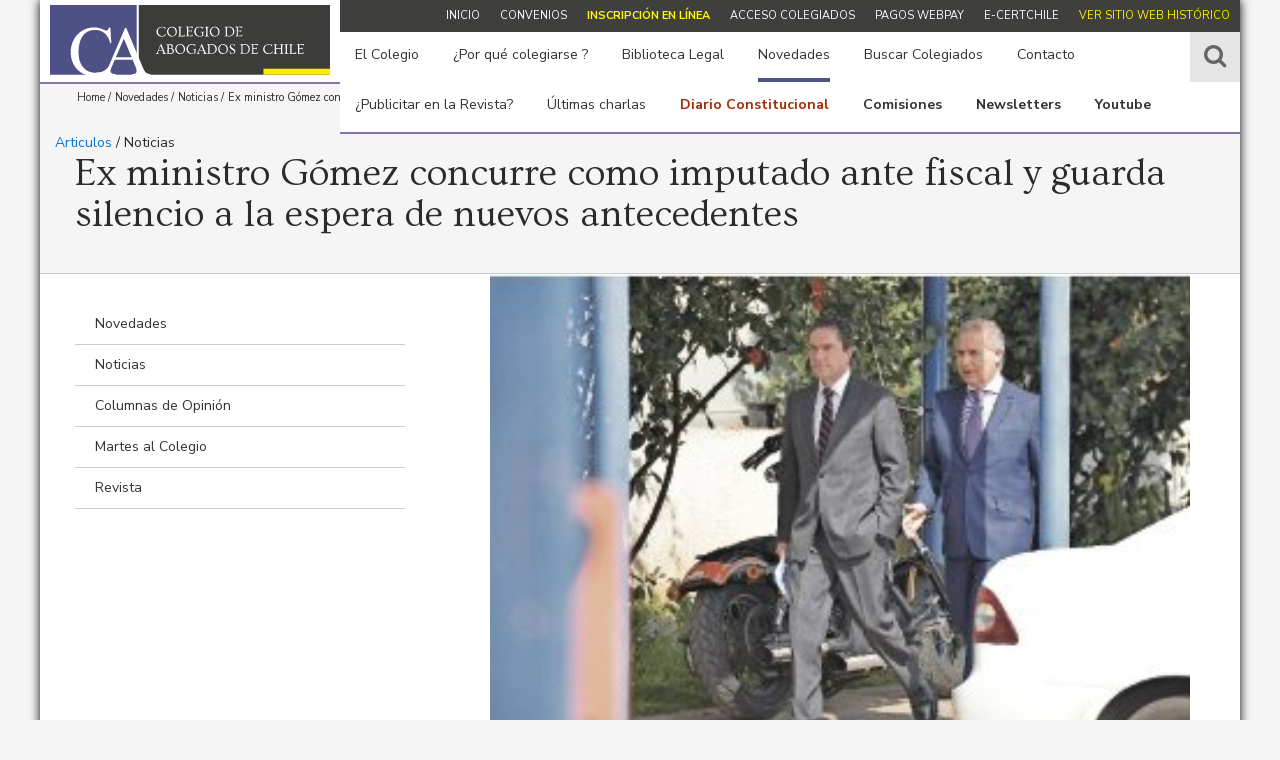

--- FILE ---
content_type: text/html; charset=UTF-8
request_url: http://colegioabogados.cl/ex-ministro-gomez-concurre-como-imputado-ante-fiscal-y-guarda-silencio-a-la-espera-de-nuevos-antecedentes/
body_size: 67434
content:
<!DOCTYPE html>
<html ng-app='colegioabogados'>
<head>	
	<meta http-equiv="Content-Type" content="text/html; charset=UTF-8">
	<meta name="viewport" content="initial-scale=1, maximum-scale=1">
	<meta http-equiv="X-UA-Compatible" content="IE=edge">	
	<title>Ex ministro Gómez concurre como imputado ante fiscal y guarda silencio a la espera de nuevos antecedentes - Colegio de Abogados</title>
	<meta property="og:title" content="Ex ministro Gómez concurre como imputado ante fiscal y guarda silencio a la espera de nuevos antecedentes - Colegio de Abogados">
		<meta property="og:description" content="Sename y plan de Aseguramiento de la Calidad de las Residencias:
Dijo que su defensa espera obtener acceso a todas las piezas del expediente. Sobre el mal uso de fondos explicó que no cree que 'haya sido así'. 
Junto con su abogado Juan Carlos Manríquez, el ex ministro de Justicia, José Antonio Gómez, llega a dependencias de la PDI en Ñuñoa, citado a declarar por Ascar." />
	<meta property="og:image" content="http://colegioabogados.cl/wp-content/uploads/2018/09/gomez-300x202.jpg" />
	<link rel="shortcut icon" href="http://colegioabogados.cl/wp-content/themes/colegioAbogados/img_css/favicon.ico" />	
	<link href="https://fonts.googleapis.com/css?family=Nunito+Sans:300,300i,400,400i,600,700|Ovo" rel="stylesheet">
	<script src='https://www.google.com/recaptcha/api.js'></script>

		 
	<script>var idPagina = 'single';</script>
<script>
  (function(i,s,o,g,r,a,m){i['GoogleAnalyticsObject']=r;i[r]=i[r]||function(){
  (i[r].q=i[r].q||[]).push(arguments)},i[r].l=1*new Date();a=s.createElement(o),
  m=s.getElementsByTagName(o)[0];a.async=1;a.src=g;m.parentNode.insertBefore(a,m)
  })(window,document,'script','https://www.google-analytics.com/analytics.js','ga');

  ga('create', 'UA-105577131-1', 'auto');
  ga('send', 'pageview');

</script>
	
	
<!-- This site is optimized with the Yoast SEO plugin v11.9 - https://yoast.com/wordpress/plugins/seo/ -->
<link rel="canonical" href="http://colegioabogados.cl/ex-ministro-gomez-concurre-como-imputado-ante-fiscal-y-guarda-silencio-a-la-espera-de-nuevos-antecedentes/" />
<meta property="og:locale" content="es_ES" />
<meta property="og:type" content="article" />
<meta property="og:title" content="Ex ministro Gómez concurre como imputado ante fiscal y guarda silencio a la espera de nuevos antecedentes - Colegio de Abogados" />
<meta property="og:description" content="Sename y plan de Aseguramiento de la Calidad de las Residencias:
Dijo que su defensa espera obtener acceso a todas las piezas del expediente. Sobre el mal uso de fondos explicó que no cree que &quot;haya sido así&quot;. 
Junto con su abogado Juan Carlos Manríquez, el ex ministro de Justicia, José Antonio Gómez, llega a dependencias de la PDI en Ñuñoa, citado a declarar por Ascar." />
<meta property="og:url" content="http://colegioabogados.cl/ex-ministro-gomez-concurre-como-imputado-ante-fiscal-y-guarda-silencio-a-la-espera-de-nuevos-antecedentes/" />
<meta property="og:site_name" content="Colegio de Abogados" />
<meta property="article:section" content="Noticias" />
<meta property="article:published_time" content="2018-09-12T11:20:56+00:00" />
<meta property="og:image" content="http://colegioabogados.cl/wp-content/uploads/2018/09/gomez.jpg" />
<meta property="og:image:width" content="302" />
<meta property="og:image:height" content="203" />
<meta name="twitter:card" content="summary" />
<meta name="twitter:description" content="Sename y plan de Aseguramiento de la Calidad de las Residencias: Dijo que su defensa espera obtener acceso a todas las piezas del expediente. Sobre el mal uso de fondos explicó que no cree que &quot;haya sido así&quot;.  Junto con su abogado Juan Carlos Manríquez, el ex ministro de Justicia, José Antonio Gómez, llega a dependencias de la PDI en Ñuñoa, citado a declarar por Ascar." />
<meta name="twitter:title" content="Ex ministro Gómez concurre como imputado ante fiscal y guarda silencio a la espera de nuevos antecedentes - Colegio de Abogados" />
<meta name="twitter:image" content="http://colegioabogados.cl/wp-content/uploads/2018/09/gomez.jpg" />
<script type='application/ld+json' class='yoast-schema-graph yoast-schema-graph--main'>{"@context":"https://schema.org","@graph":[{"@type":"WebSite","@id":"http://colegioabogados.cl/#website","url":"http://colegioabogados.cl/","name":"Colegio de Abogados","potentialAction":{"@type":"SearchAction","target":"http://colegioabogados.cl/?s={search_term_string}","query-input":"required name=search_term_string"}},{"@type":"ImageObject","@id":"http://colegioabogados.cl/ex-ministro-gomez-concurre-como-imputado-ante-fiscal-y-guarda-silencio-a-la-espera-de-nuevos-antecedentes/#primaryimage","url":"http://colegioabogados.cl/wp-content/uploads/2018/09/gomez.jpg","width":302,"height":203},{"@type":"WebPage","@id":"http://colegioabogados.cl/ex-ministro-gomez-concurre-como-imputado-ante-fiscal-y-guarda-silencio-a-la-espera-de-nuevos-antecedentes/#webpage","url":"http://colegioabogados.cl/ex-ministro-gomez-concurre-como-imputado-ante-fiscal-y-guarda-silencio-a-la-espera-de-nuevos-antecedentes/","inLanguage":"es","name":"Ex ministro G\u00f3mez concurre como imputado ante fiscal y guarda silencio a la espera de nuevos antecedentes - Colegio de Abogados","isPartOf":{"@id":"http://colegioabogados.cl/#website"},"primaryImageOfPage":{"@id":"http://colegioabogados.cl/ex-ministro-gomez-concurre-como-imputado-ante-fiscal-y-guarda-silencio-a-la-espera-de-nuevos-antecedentes/#primaryimage"},"datePublished":"2018-09-12T11:20:56+00:00","dateModified":"2018-09-12T11:20:56+00:00","author":{"@id":"http://colegioabogados.cl/#/schema/person/0c78f669a8a10d039a0114461958eb79"}},{"@type":["Person"],"@id":"http://colegioabogados.cl/#/schema/person/0c78f669a8a10d039a0114461958eb79","name":"Alejandro Angulo Leiva","sameAs":[]}]}</script>
<!-- / Yoast SEO plugin. -->

<link rel='dns-prefetch' href='//s.w.org' />
<link rel="alternate" type="application/rss+xml" title="Colegio de Abogados &raquo; Ex ministro Gómez concurre como imputado ante fiscal y guarda silencio a la espera de nuevos antecedentes RSS de los comentarios" href="http://colegioabogados.cl/ex-ministro-gomez-concurre-como-imputado-ante-fiscal-y-guarda-silencio-a-la-espera-de-nuevos-antecedentes/feed/" />
		<script type="text/javascript">
			window._wpemojiSettings = {"baseUrl":"https:\/\/s.w.org\/images\/core\/emoji\/11.2.0\/72x72\/","ext":".png","svgUrl":"https:\/\/s.w.org\/images\/core\/emoji\/11.2.0\/svg\/","svgExt":".svg","source":{"concatemoji":"http:\/\/colegioabogados.cl\/wp-includes\/js\/wp-emoji-release.min.js?ver=5.1.11"}};
			!function(e,a,t){var n,r,o,i=a.createElement("canvas"),p=i.getContext&&i.getContext("2d");function s(e,t){var a=String.fromCharCode;p.clearRect(0,0,i.width,i.height),p.fillText(a.apply(this,e),0,0);e=i.toDataURL();return p.clearRect(0,0,i.width,i.height),p.fillText(a.apply(this,t),0,0),e===i.toDataURL()}function c(e){var t=a.createElement("script");t.src=e,t.defer=t.type="text/javascript",a.getElementsByTagName("head")[0].appendChild(t)}for(o=Array("flag","emoji"),t.supports={everything:!0,everythingExceptFlag:!0},r=0;r<o.length;r++)t.supports[o[r]]=function(e){if(!p||!p.fillText)return!1;switch(p.textBaseline="top",p.font="600 32px Arial",e){case"flag":return s([55356,56826,55356,56819],[55356,56826,8203,55356,56819])?!1:!s([55356,57332,56128,56423,56128,56418,56128,56421,56128,56430,56128,56423,56128,56447],[55356,57332,8203,56128,56423,8203,56128,56418,8203,56128,56421,8203,56128,56430,8203,56128,56423,8203,56128,56447]);case"emoji":return!s([55358,56760,9792,65039],[55358,56760,8203,9792,65039])}return!1}(o[r]),t.supports.everything=t.supports.everything&&t.supports[o[r]],"flag"!==o[r]&&(t.supports.everythingExceptFlag=t.supports.everythingExceptFlag&&t.supports[o[r]]);t.supports.everythingExceptFlag=t.supports.everythingExceptFlag&&!t.supports.flag,t.DOMReady=!1,t.readyCallback=function(){t.DOMReady=!0},t.supports.everything||(n=function(){t.readyCallback()},a.addEventListener?(a.addEventListener("DOMContentLoaded",n,!1),e.addEventListener("load",n,!1)):(e.attachEvent("onload",n),a.attachEvent("onreadystatechange",function(){"complete"===a.readyState&&t.readyCallback()})),(n=t.source||{}).concatemoji?c(n.concatemoji):n.wpemoji&&n.twemoji&&(c(n.twemoji),c(n.wpemoji)))}(window,document,window._wpemojiSettings);
		</script>
		<style type="text/css">
img.wp-smiley,
img.emoji {
	display: inline !important;
	border: none !important;
	box-shadow: none !important;
	height: 1em !important;
	width: 1em !important;
	margin: 0 .07em !important;
	vertical-align: -0.1em !important;
	background: none !important;
	padding: 0 !important;
}
</style>
	<link rel='stylesheet' id='bootstrap-css'  href='http://colegioabogados.cl/wp-content/themes/colegioAbogados/js/bootstrap-4/css/bootstrap.min.css?ver=5.1.11' type='text/css' media='all' />
<link rel='stylesheet' id='flexslider-css'  href='http://colegioabogados.cl/wp-content/themes/colegioAbogados/js/flexslider/flexslider.css?ver=5.1.11' type='text/css' media='all' />
<link rel='stylesheet' id='fancyboxCSS-css'  href='http://colegioabogados.cl/wp-content/themes/colegioAbogados/js/fancybox/jquery.fancybox.css?ver=5.1.11' type='text/css' media='all' />
<link rel='stylesheet' id='fontAwsome-css'  href='http://colegioabogados.cl/wp-content/themes/colegioAbogados/js/font-awesome-4.7.0/css/font-awesome.min.css?ver=5.1.11' type='text/css' media='all' />
<link rel='stylesheet' id='style-css'  href='http://colegioabogados.cl/wp-content/themes/colegioAbogados/style.css?ver=5.1.11' type='text/css' media='all' />
<link rel='stylesheet' id='wp-block-library-css'  href='http://colegioabogados.cl/wp-includes/css/dist/block-library/style.min.css?ver=5.1.11' type='text/css' media='all' />
<link rel='stylesheet' id='awsm-ead-public-css'  href='http://colegioabogados.cl/wp-content/plugins/embed-any-document/css/embed-public.min.css?ver=2.7.2' type='text/css' media='all' />
<link rel='stylesheet' id='mv-grow-frontend-style-css'  href='http://colegioabogados.cl/wp-content/plugins/social-pug/assets/dist/style-frontend-jquery.1.0.0.css?ver=5.1.11' type='text/css' media='all' />
<link rel='stylesheet' id='sccss_style-css'  href='http://colegioabogados.cl?sccss=1&#038;ver=5.1.11' type='text/css' media='all' />
<script type='text/javascript' src='http://colegioabogados.cl/wp-content/themes/colegioAbogados/js/jquery-3.1.1.min.js?ver=1.1'></script>
<link rel='https://api.w.org/' href='http://colegioabogados.cl/wp-json/' />
<link rel="EditURI" type="application/rsd+xml" title="RSD" href="http://colegioabogados.cl/xmlrpc.php?rsd" />
<link rel="wlwmanifest" type="application/wlwmanifest+xml" href="http://colegioabogados.cl/wp-includes/wlwmanifest.xml" /> 
<meta name="generator" content="WordPress 5.1.11" />
<link rel='shortlink' href='http://colegioabogados.cl/?p=3988' />
<link rel="alternate" type="application/json+oembed" href="http://colegioabogados.cl/wp-json/oembed/1.0/embed?url=http%3A%2F%2Fcolegioabogados.cl%2Fex-ministro-gomez-concurre-como-imputado-ante-fiscal-y-guarda-silencio-a-la-espera-de-nuevos-antecedentes%2F" />
<link rel="alternate" type="text/xml+oembed" href="http://colegioabogados.cl/wp-json/oembed/1.0/embed?url=http%3A%2F%2Fcolegioabogados.cl%2Fex-ministro-gomez-concurre-como-imputado-ante-fiscal-y-guarda-silencio-a-la-espera-de-nuevos-antecedentes%2F&#038;format=xml" />
<style type="text/css" data-source="Social Pug"></style><meta name="twitter:card" 		content="summary_large_image" /><meta property="og:url"			content="http://colegioabogados.cl/ex-ministro-gomez-concurre-como-imputado-ante-fiscal-y-guarda-silencio-a-la-espera-de-nuevos-antecedentes/" /><meta property="og:type"			content="article" /><meta property="og:title"			content="Ex ministro Gómez concurre como imputado ante fiscal y guarda silencio a la espera de nuevos antecedentes" /><meta property="og:description" 	content="Sename y plan de Aseguramiento de la Calidad de las Residencias:
Dijo que su defensa espera obtener acceso a todas las piezas del expediente. Sobre el mal uso de fondos explicó que no cree que &quot;haya sido así&quot;. 
Junto con su abogado Juan Carlos Manríquez, el ex ministro de Justicia, José Antonio Gómez, llega a dependencias de la PDI en Ñuñoa, citado a declarar por Ascar." /><meta property="og:image" 		content="http://colegioabogados.cl/wp-content/uploads/2018/09/gomez.jpg" />		<style type="text/css" id="wp-custom-css">
			http://colegioabogados.cl/wp-content/uploads/2019/06/inserto-2018-1.png		</style>
		
</head>
<body>	
	<div id="wrapp">

	<header>
		<div class="row HeaderDesktop">
			<div class="logo col-md-4 logo2" id="puntoLogo">
				<a href="http://colegioabogados.cl" title="" class="imgLogo">Colegio de Abogados</a>
			</div>
			<div class="col-md-8 menus menus2" id="puntoMenu">
				<span class="contMenuTop"><ul id="menu-menu_top" class="menuTop"><li id="menu-item-23" class="menu-item menu-item-type-post_type menu-item-object-page menu-item-home menu-item-23"><a href="http://colegioabogados.cl/">Inicio</a></li>
<li id="menu-item-455" class="menu-item menu-item-type-post_type menu-item-object-page menu-item-455"><a href="http://colegioabogados.cl/por-que-colegiarse/convenios/">Convenios</a></li>
<li id="menu-item-381" class="menu-item menu-item-type-post_type menu-item-object-page menu-item-381"><a href="http://colegioabogados.cl/por-que-colegiarse/inscripcion-en-linea/"><font color=#fcfc05><b>Inscripción en línea</b></font></a></li>
<li id="menu-item-63" class="menu-item menu-item-type-custom menu-item-object-custom menu-item-63"><a target="_blank" href="http://archivo.colegioabogados.cl/cgi-bin/procesa.pl?plantilla=/v2/login.html&#038;nseccion=acceso%20asociados">Acceso Colegiados</a></li>
<li id="menu-item-720" class="menu-item menu-item-type-custom menu-item-object-custom menu-item-720"><a href="http://archivo.colegioabogados.cl/cgi-bin/procesa.pl?plantilla=/v2/login.html&#038;nseccion=acceso%20asociados">Pagos WebPay</a></li>
<li id="menu-item-12543" class="menu-item menu-item-type-custom menu-item-object-custom menu-item-12543"><a href="https://www.e-certchile.cl/convenio-colegios-de-abogados">e-certchile</a></li>
<li id="menu-item-31" class="menu-item menu-item-type-custom menu-item-object-custom menu-item-31"><a target="_blank" href="http://archivo.colegioabogados.cl/">Ver sitio web histórico</a></li>
</ul></span>	
				<ul id="menu-menu_principal" class="menuPrincipal"><li id="menu-item-21" class="menu-item menu-item-type-post_type menu-item-object-page menu-item-has-children menu-item-21"><a href="http://colegioabogados.cl/el-colegio/">El Colegio</a>
<ul class="sub-menu">
	<li id="menu-item-42" class="menu-item menu-item-type-post_type menu-item-object-page menu-item-42"><a href="http://colegioabogados.cl/el-colegio/estatutos/">Estatutos</a></li>
	<li id="menu-item-25740" class="menu-item menu-item-type-post_type menu-item-object-page menu-item-25740"><a href="http://colegioabogados.cl/consejo-2025-2027/">Consejo 2025 – 2027</a></li>
	<li id="menu-item-1837" class="menu-item menu-item-type-post_type menu-item-object-page menu-item-1837"><a href="http://colegioabogados.cl/el-colegio/acuerdos-del-consejo-2018/">Acuerdos del Consejo</a></li>
	<li id="menu-item-65" class="menu-item menu-item-type-post_type menu-item-object-page menu-item-65"><a href="http://colegioabogados.cl/el-colegio/colegios-de-regiones/">Colegios de regiones</a></li>
	<li id="menu-item-375" class="menu-item menu-item-type-post_type menu-item-object-page menu-item-has-children menu-item-375"><a href="http://colegioabogados.cl/el-colegio/jurisprudencia-etica/">Jurisprudencia Ética</a>
	<ul class="sub-menu">
		<li id="menu-item-14657" class="menu-item menu-item-type-post_type menu-item-object-page menu-item-14657"><a href="http://colegioabogados.cl/el-colegio/jurisprudencia-etica/jurisprudencia-etica-1925-2016/">Fallos 1925-2016</a></li>
		<li id="menu-item-14656" class="menu-item menu-item-type-post_type menu-item-object-page menu-item-14656"><a href="http://colegioabogados.cl/el-colegio/jurisprudencia-etica/jurisprudencia-etica-2017/">Fallos 2017</a></li>
		<li id="menu-item-14836" class="menu-item menu-item-type-post_type menu-item-object-page menu-item-14836"><a href="http://colegioabogados.cl/el-colegio/jurisprudencia-etica/jurisprudencia-etica-2018/">Fallos 2018</a></li>
		<li id="menu-item-15052" class="menu-item menu-item-type-post_type menu-item-object-page menu-item-15052"><a href="http://colegioabogados.cl/el-colegio/jurisprudencia-etica/jurisprudencia-etica-2019/">Fallos 2019</a></li>
		<li id="menu-item-15141" class="menu-item menu-item-type-post_type menu-item-object-page menu-item-15141"><a href="http://colegioabogados.cl/el-colegio/jurisprudencia-etica/jurisprudencia-etica-2020/">Fallos 2020</a></li>
		<li id="menu-item-15195" class="menu-item menu-item-type-post_type menu-item-object-page menu-item-15195"><a href="http://colegioabogados.cl/el-colegio/jurisprudencia-etica/jurisprudencia-etica-2021/">Fallos 2021</a></li>
		<li id="menu-item-24441" class="menu-item menu-item-type-post_type menu-item-object-page menu-item-24441"><a href="http://colegioabogados.cl/el-colegio/jurisprudencia-etica/jurisprudencia-etica-2022/">Fallos 2022</a></li>
		<li id="menu-item-24373" class="menu-item menu-item-type-post_type menu-item-object-page menu-item-24373"><a href="http://colegioabogados.cl/el-colegio/jurisprudencia-etica/jurisprudencia-etica-2023/">Fallos 2023</a></li>
	</ul>
</li>
	<li id="menu-item-378" class="menu-item menu-item-type-post_type menu-item-object-page menu-item-378"><a href="http://colegioabogados.cl/el-colegio/codigo-de-etica-profesional/">Ética</a></li>
	<li id="menu-item-1767" class="menu-item menu-item-type-post_type menu-item-object-page menu-item-1767"><a href="http://colegioabogados.cl/el-colegio/equipo-de-trabajo/">Equipo de Trabajo</a></li>
	<li id="menu-item-7570" class="menu-item menu-item-type-post_type menu-item-object-page menu-item-7570"><a href="http://colegioabogados.cl/el-colegio/consejo-2019-2021/">Consejos Históricos</a></li>
	<li id="menu-item-5851" class="menu-item menu-item-type-post_type menu-item-object-page menu-item-5851"><a href="http://colegioabogados.cl/el-colegio/del-colegio/">Del Colegio</a></li>
</ul>
</li>
<li id="menu-item-20" class="menu-item menu-item-type-post_type menu-item-object-page menu-item-has-children menu-item-20"><a href="http://colegioabogados.cl/por-que-colegiarse/">¿Por qué colegiarse ?</a>
<ul class="sub-menu">
	<li id="menu-item-124" class="menu-item menu-item-type-post_type menu-item-object-page menu-item-124"><a href="http://colegioabogados.cl/por-que-colegiarse/inscripcion-en-linea/">Inscripción en línea</a></li>
	<li id="menu-item-56" class="menu-item menu-item-type-post_type menu-item-object-page menu-item-56"><a href="http://colegioabogados.cl/por-que-colegiarse/convenios/">Convenios</a></li>
	<li id="menu-item-422" class="menu-item menu-item-type-post_type menu-item-object-page menu-item-422"><a href="http://colegioabogados.cl/por-que-colegiarse/http-colegioabogados-cl-por-que-colegiarse-revista-del-abogado/">Revista del abogado</a></li>
</ul>
</li>
<li id="menu-item-58" class="menu-item menu-item-type-custom menu-item-object-custom menu-item-has-children menu-item-58"><a target="_blank" href="http://archivo.colegioabogados.cl/cgi-bin/procesa.pl?plantilla=/v2/contenidos.html&#038;idcat=176&#038;nseccion=biblioteca%20legal">Biblioteca Legal</a>
<ul class="sub-menu">
	<li id="menu-item-688" class="menu-item menu-item-type-custom menu-item-object-custom menu-item-688"><a href="http://archivo.colegioabogados.cl/cgi-bin/procesa.pl?plantilla=/v2/cont_biblioteca_legal.html&#038;idcat=1&#038;nseccion=biblioteca%2520legal">Biblioteca del Colegio</a></li>
	<li id="menu-item-689" class="menu-item menu-item-type-custom menu-item-object-custom menu-item-689"><a href="http://archivo.colegioabogados.cl/cgi-bin/procesa.pl?plantilla=/v2/cont_listado.html&#038;idcat=967&#038;nseccion=colegio%20de%20abogados%20%3a%20Revista%20El%20Mercurio%20Legal">Revista El Mercurio Legal</a></li>
	<li id="menu-item-690" class="menu-item menu-item-type-custom menu-item-object-custom menu-item-690"><a href="http://archivo.colegioabogados.cl/cgi-bin/procesa.pl?plantilla=/v2/contenido_detalle.html&#038;idcat=178&#038;nseccion=Biblioteca%20Legal%20%3a%20Bibliotecas%20nacionales">Bibliotecas nacionales</a></li>
	<li id="menu-item-691" class="menu-item menu-item-type-custom menu-item-object-custom menu-item-691"><a href="http://archivo.colegioabogados.cl/cgi-bin/procesa.pl?plantilla=/v2/contenido_detalle.html&#038;idcat=282&#038;nseccion=Biblioteca%20Legal%20%3a%20Bibliotecas%20extranjeras">Bibliotecas extranjeras</a></li>
	<li id="menu-item-692" class="menu-item menu-item-type-custom menu-item-object-custom menu-item-692"><a href="http://archivo.colegioabogados.cl/cgi-bin/procesa.pl?plantilla=/v2/contenido_detalle.html&#038;idcat=283&#038;nseccion=Biblioteca%20Legal%20%3a%20Revistas%20on-line">Revistas on-line</a></li>
	<li id="menu-item-694" class="menu-item menu-item-type-custom menu-item-object-custom menu-item-694"><a href="http://archivo.colegioabogados.cl/cgi-bin/procesa.pl?plantilla=/v2/cont_listado.html&#038;idcat=2026&#038;nseccion=Biblioteca%20Legal%20%3a%20Autoacordados">Autoacordados</a></li>
	<li id="menu-item-1709" class="menu-item menu-item-type-post_type menu-item-object-page menu-item-has-children menu-item-1709"><a href="http://colegioabogados.cl/biblioteca-legal/leyes-publicadas/">Leyes Publicadas</a>
	<ul class="sub-menu">
		<li id="menu-item-693" class="menu-item menu-item-type-custom menu-item-object-custom menu-item-693"><a href="http://archivo.colegioabogados.cl/cgi-bin/procesa.pl?plantilla=/v2/contenido_detalle.html&#038;idcat=750&#038;nseccion=Biblioteca%20Legal%20%3a%20Leyes%20Publicadas%20Diario%20Oficial%20desde%20el%202013%20al%202017">2013-2017</a></li>
		<li id="menu-item-9692" class="menu-item menu-item-type-post_type menu-item-object-page menu-item-9692"><a href="http://colegioabogados.cl/biblioteca-legal/leyes-publicadas-2018/">2018-2026</a></li>
	</ul>
</li>
</ul>
</li>
<li id="menu-item-18" class="menu-item menu-item-type-post_type menu-item-object-page menu-item-has-children menu-item-18"><a href="http://colegioabogados.cl/novedades/">Novedades</a>
<ul class="sub-menu">
	<li id="menu-item-61" class="menu-item menu-item-type-post_type menu-item-object-page menu-item-61"><a href="http://colegioabogados.cl/novedades/columnas-de-opinion/">Columnas de Opinión</a></li>
	<li id="menu-item-60" class="menu-item menu-item-type-post_type menu-item-object-page menu-item-60"><a href="http://colegioabogados.cl/novedades/martes-al-colegio/">Los Martes al Colegio</a></li>
	<li id="menu-item-62" class="menu-item menu-item-type-post_type menu-item-object-page menu-item-62"><a href="http://colegioabogados.cl/novedades/noticias/">Noticias</a></li>
	<li id="menu-item-958" class="menu-item menu-item-type-post_type menu-item-object-page menu-item-958"><a href="http://colegioabogados.cl/novedades/charlas-especiales/">Charlas Especiales</a></li>
	<li id="menu-item-11028" class="menu-item menu-item-type-post_type menu-item-object-page menu-item-11028"><a href="http://colegioabogados.cl/novedades/charlas-virtuales/">Charlas Virtuales</a></li>
	<li id="menu-item-14967" class="menu-item menu-item-type-post_type menu-item-object-page menu-item-14967"><a href="http://colegioabogados.cl/del-poder-judicial/">Del Poder Judicial</a></li>
	<li id="menu-item-3231" class="menu-item menu-item-type-post_type menu-item-object-page menu-item-3231"><a href="http://colegioabogados.cl/novedades/patrocinios/">Patrocinios</a></li>
	<li id="menu-item-59" class="menu-item menu-item-type-post_type menu-item-object-page menu-item-59"><a href="http://colegioabogados.cl/novedades/revista/">Destacados de la Revista</a></li>
	<li id="menu-item-18037" class="menu-item menu-item-type-post_type menu-item-object-page menu-item-18037"><a href="http://colegioabogados.cl/novedades/newsletters/"><font color=#fcfc05><b>Newsletters</b></font></a></li>
	<li id="menu-item-2322" class="menu-item menu-item-type-post_type menu-item-object-page menu-item-2322"><a href="http://colegioabogados.cl/novedades/t13-canal-noticias/">Canales en vivo</a></li>
	<li id="menu-item-23724" class="menu-item menu-item-type-custom menu-item-object-custom menu-item-23724"><a href="https://cadem.cl/plaza-publica/"><font color=#fcfc05><b>Encuesta CADEM</b></font></a></li>
</ul>
</li>
<li id="menu-item-456" class="menu-item menu-item-type-custom menu-item-object-custom menu-item-456"><a target="_blank" href="http://archivo.colegioabogados.cl/cgi-bin/procesa.pl?plantilla=/v2/cont_colegiados.html&#038;nseccion=colegiados">Buscar Colegiados</a></li>
<li id="menu-item-17" class="menu-item menu-item-type-post_type menu-item-object-page menu-item-17"><a href="http://colegioabogados.cl/contacto/">Contacto</a></li>
<li id="menu-item-7812" class="menu-item menu-item-type-custom menu-item-object-custom menu-item-7812"><a href="http://colegioabogados.cl/publicidad-revista-del-abogado/">¿Publicitar en la Revista?</a></li>
<li id="menu-item-7811" class="menu-item menu-item-type-post_type menu-item-object-page menu-item-7811"><a href="http://colegioabogados.cl/multimedia-2018/">Últimas charlas</a></li>
<li id="menu-item-17661" class="menu-item menu-item-type-custom menu-item-object-custom menu-item-17661"><a href="https://www.diarioconstitucional.cl/"><font color=#A62A02><b>Diario Constitucional</b></font></a></li>
<li id="menu-item-1243" class="menu-item menu-item-type-custom menu-item-object-custom menu-item-has-children menu-item-1243"><a href="http://archivo.colegioabogados.cl/cgi-bin/procesa.pl?plantilla=/v2/contenidos.html&#038;idcat=45&#038;nseccion=comisiones"><b>Comisiones</b></a>
<ul class="sub-menu">
	<li id="menu-item-7420" class="menu-item menu-item-type-post_type menu-item-object-page menu-item-has-children menu-item-7420"><a href="http://colegioabogados.cl/el-colegio/comisiones/mujeres/">Abogadas</a>
	<ul class="sub-menu">
		<li id="menu-item-17500" class="menu-item menu-item-type-post_type menu-item-object-page menu-item-17500"><a href="http://colegioabogados.cl/el-colegio/comisiones/mujeres/abogadas-actividad/"><font color=#FDEE0D><b>Charlas</b></font></a></li>
	</ul>
</li>
	<li id="menu-item-4773" class="menu-item menu-item-type-post_type menu-item-object-page menu-item-has-children menu-item-4773"><a href="http://colegioabogados.cl/el-colegio/comisiones/abogados-jovenes/">Abogados Jóvenes</a>
	<ul class="sub-menu">
		<li id="menu-item-17512" class="menu-item menu-item-type-post_type menu-item-object-page menu-item-17512"><a href="http://colegioabogados.cl/el-colegio/comisiones/abogados-jovenes/abogados-charlas/"><font color=#FDEE0D><b>Charlas</b></font></a></li>
	</ul>
</li>
	<li id="menu-item-3498" class="menu-item menu-item-type-post_type menu-item-object-page menu-item-has-children menu-item-3498"><a href="http://colegioabogados.cl/el-colegio/comisiones/administracion-de-justicia/">Administración de justicia y jurisdicciones especiales</a>
	<ul class="sub-menu">
		<li id="menu-item-17528" class="menu-item menu-item-type-post_type menu-item-object-page menu-item-17528"><a href="http://colegioabogados.cl/administracion-de-justicia-charlas/"><font color=#FDEE0D><b>Charlas</b></font></a></li>
	</ul>
</li>
	<li id="menu-item-7209" class="menu-item menu-item-type-post_type menu-item-object-page menu-item-7209"><a href="http://colegioabogados.cl/el-colegio/comisiones/cursos-de-actualizacion-y-formacion-profesional/">Cursos de Actualización y Formación Profesional (Los martes al Colegio)</a></li>
	<li id="menu-item-7425" class="menu-item menu-item-type-post_type menu-item-object-page menu-item-7425"><a href="http://colegioabogados.cl/el-colegio/comisiones/derechos-humanos/">Derechos Humanos</a></li>
	<li id="menu-item-7437" class="menu-item menu-item-type-post_type menu-item-object-page menu-item-has-children menu-item-7437"><a href="http://colegioabogados.cl/el-colegio/comisiones/inclusion/">Diversidad e Inclusión</a>
	<ul class="sub-menu">
		<li id="menu-item-17534" class="menu-item menu-item-type-post_type menu-item-object-page menu-item-17534"><a href="http://colegioabogados.cl/diversidad-e-inclusion-charlas/"><font color=#FDEE0D><b>Charlas</b></font></a></li>
	</ul>
</li>
	<li id="menu-item-7433" class="menu-item menu-item-type-post_type menu-item-object-page menu-item-7433"><a href="http://colegioabogados.cl/el-colegio/comisiones/ejercicio-profesional/">Ejercicio Profesional</a></li>
	<li id="menu-item-3506" class="menu-item menu-item-type-post_type menu-item-object-page menu-item-has-children menu-item-3506"><a href="http://colegioabogados.cl/el-colegio/comisiones/reformas-procesales/">Estudios Constitucionales y Reformas Procesales</a>
	<ul class="sub-menu">
		<li id="menu-item-17552" class="menu-item menu-item-type-post_type menu-item-object-page menu-item-17552"><a href="http://colegioabogados.cl/estudios-constitucionales-charlas/"><font color=#FDEE0D><b>Charlas</b></font></a></li>
	</ul>
</li>
	<li id="menu-item-4605" class="menu-item menu-item-type-post_type menu-item-object-page menu-item-4605"><a href="http://colegioabogados.cl/etica-y-codigos-de-buenas-practicas-profesionales/">Ética y Reclamos</a></li>
	<li id="menu-item-3380" class="menu-item menu-item-type-post_type menu-item-object-page menu-item-has-children menu-item-3380"><a href="http://colegioabogados.cl/el-colegio/comisiones/familia/">Familia</a>
	<ul class="sub-menu">
		<li id="menu-item-17561" class="menu-item menu-item-type-post_type menu-item-object-page menu-item-17561"><a href="http://colegioabogados.cl/el-colegio/comisiones/familia/familia-charlas/"><font color=#FDEE0D><b>Charlas</b></font></a></li>
	</ul>
</li>
	<li id="menu-item-17145" class="menu-item menu-item-type-post_type menu-item-object-page menu-item-has-children menu-item-17145"><a href="http://colegioabogados.cl/laboral-previsional/">Laboral – Previsional</a>
	<ul class="sub-menu">
		<li id="menu-item-22980" class="menu-item menu-item-type-post_type menu-item-object-page menu-item-22980"><a href="http://colegioabogados.cl/laboral-previsional/charlas-comision-laboral-previsional/"><font color=#FDEE0D><b>Charlas</b></font></a></li>
	</ul>
</li>
	<li id="menu-item-1879" class="menu-item menu-item-type-post_type menu-item-object-page menu-item-1879"><a href="http://colegioabogados.cl/novedades/libre-competencia/">Libre Competencia y Empresa</a></li>
	<li id="menu-item-14154" class="menu-item menu-item-type-post_type menu-item-object-page menu-item-has-children menu-item-14154"><a href="http://colegioabogados.cl/novedades/martes-al-colegio/">Martes al Colegio</a>
	<ul class="sub-menu">
		<li id="menu-item-17591" class="menu-item menu-item-type-post_type menu-item-object-page menu-item-17591"><a href="http://colegioabogados.cl/novedades/martes-al-colegio/martes-al-colegio-charlas/"><font color=#FDEE0D><b>Charlas</b></font></a></li>
	</ul>
</li>
	<li id="menu-item-3329" class="menu-item menu-item-type-post_type menu-item-object-page menu-item-has-children menu-item-3329"><a href="http://colegioabogados.cl/novedades/medio-ambiente/">Medio Ambiente</a>
	<ul class="sub-menu">
		<li id="menu-item-17571" class="menu-item menu-item-type-post_type menu-item-object-page menu-item-17571"><a href="http://colegioabogados.cl/novedades/medio-ambiente/medio-ambiente-charlas/"><font color=#FDEE0D><b>Charlas</b></font></a></li>
	</ul>
</li>
	<li id="menu-item-17159" class="menu-item menu-item-type-post_type menu-item-object-page menu-item-has-children menu-item-17159"><a href="http://colegioabogados.cl/el-colegio/comisiones/penal/">Penal</a>
	<ul class="sub-menu">
		<li id="menu-item-20314" class="menu-item menu-item-type-post_type menu-item-object-page menu-item-20314"><a href="http://colegioabogados.cl/el-colegio/comisiones/penal-charlas/"><font color=#FDEE0D><b>Charlas</b></font></a></li>
	</ul>
</li>
	<li id="menu-item-4539" class="menu-item menu-item-type-post_type menu-item-object-page menu-item-4539"><a href="http://colegioabogados.cl/el-colegio/comisiones/sistema-procesal-penal/">Sistema Procesal Penal</a></li>
	<li id="menu-item-26101" class="menu-item menu-item-type-post_type menu-item-object-page menu-item-26101"><a href="http://colegioabogados.cl/tecnologia-y-modernizacion-en-el-ejercicio-profesional/">Tecnología y modernización en el Ejercicio Profesional</a></li>
	<li id="menu-item-7399" class="menu-item menu-item-type-post_type menu-item-object-page menu-item-has-children menu-item-7399"><a href="http://colegioabogados.cl/el-colegio/comisiones/tributaria/">Tributaria</a>
	<ul class="sub-menu">
		<li id="menu-item-17582" class="menu-item menu-item-type-post_type menu-item-object-page menu-item-17582"><a href="http://colegioabogados.cl/el-colegio/comisiones/tributaria/tributaria-charlas/"><font color=#FDEE0D><b>Charlas</b></font></a></li>
	</ul>
</li>
	<li id="menu-item-1728" class="menu-item menu-item-type-post_type menu-item-object-page menu-item-1728"><a href="http://colegioabogados.cl/el-colegio/comisiones/relaciones-internacionales/">Unidad de Relaciones Internacionales</a></li>
</ul>
</li>
<li id="menu-item-19327" class="menu-item menu-item-type-post_type menu-item-object-page menu-item-19327"><a href="http://colegioabogados.cl/novedades/newsletters/"><b>Newsletters</b></font></a></li>
<li id="menu-item-12088" class="menu-item menu-item-type-custom menu-item-object-custom menu-item-12088"><a href="https://www.youtube.com/channel/UCzX4AbscMx1dD8Pc65fLtqg?view_as=subscriber"><b>Youtube</b></a></li>
</ul>				<div class="buscador">
					<span class="boton puntoBuscar"><i class="fa fa-search" aria-hidden="true"></i></span>		
					<form method="get" class="formBusqueda" id="searchform" action="http://colegioabogados.cl/busqueda//">
						<input type="text" placeholder="Buscar." autocomplete="off" name="b" />
						<input type="submit" value="Buscar" class="btnBuscar" />
					</form>
				</div>
			</div>
		</div>
		<div class="row HeaderMovil">
			<div class="logoMovil">
				<a href="http://colegioabogados.cl" title="" class="imgLogo">Colegio de Abogados</a>
			</div>
			<div class="navMovil">					
					<nav id="navMovil"><ul id="menu-menu_movil" class="menu_movil"><li id="menu-item-467" class="menu-item menu-item-type-post_type menu-item-object-page menu-item-home menu-item-467"><a href="http://colegioabogados.cl/">Inicio</a></li>
<li id="menu-item-12547" class="menu-item menu-item-type-custom menu-item-object-custom menu-item-12547"><a href="http://archivo.colegioabogados.cl/cgi-bin/procesa.pl?plantilla=/v2/login.html&#038;nseccion=acceso%20asociados">Pagos Webpay</a></li>
<li id="menu-item-12546" class="menu-item menu-item-type-custom menu-item-object-custom menu-item-12546"><a href="https://www.e-certchile.cl/convenio-colegios-de-abogados">e-certchile</a></li>
<li id="menu-item-470" class="menu-item menu-item-type-post_type menu-item-object-page menu-item-has-children menu-item-470"><a href="http://colegioabogados.cl/el-colegio/">El Colegio</a>
<ul class="sub-menu">
	<li id="menu-item-12258" class="menu-item menu-item-type-custom menu-item-object-custom menu-item-12258"><a href="http://archivo.colegioabogados.cl/">Sitio histórico</a></li>
	<li id="menu-item-475" class="menu-item menu-item-type-post_type menu-item-object-page menu-item-475"><a href="http://colegioabogados.cl/el-colegio/estatutos/">Estatutos</a></li>
	<li id="menu-item-25761" class="menu-item menu-item-type-post_type menu-item-object-page menu-item-25761"><a href="http://colegioabogados.cl/consejo-2025-2027/">Consejo 2025 – 2027</a></li>
	<li id="menu-item-2741" class="menu-item menu-item-type-post_type menu-item-object-page menu-item-2741"><a href="http://colegioabogados.cl/el-colegio/acuerdos-del-consejo-2018/">Acuerdos del Consejo</a></li>
	<li id="menu-item-472" class="menu-item menu-item-type-post_type menu-item-object-page menu-item-472"><a href="http://colegioabogados.cl/el-colegio/colegios-de-regiones/">Colegios de regiones</a></li>
	<li id="menu-item-476" class="menu-item menu-item-type-post_type menu-item-object-page menu-item-has-children menu-item-476"><a href="http://colegioabogados.cl/el-colegio/jurisprudencia-etica/">Jurisprudencia Ética</a>
	<ul class="sub-menu">
		<li id="menu-item-14814" class="menu-item menu-item-type-post_type menu-item-object-page menu-item-14814"><a href="http://colegioabogados.cl/el-colegio/jurisprudencia-etica/jurisprudencia-etica-1925-2016/">Jurisprudencia Ética 1925-2016</a></li>
		<li id="menu-item-14813" class="menu-item menu-item-type-post_type menu-item-object-page menu-item-14813"><a href="http://colegioabogados.cl/el-colegio/jurisprudencia-etica/jurisprudencia-etica-2017/">Fallos 2017</a></li>
		<li id="menu-item-14892" class="menu-item menu-item-type-post_type menu-item-object-page menu-item-14892"><a href="http://colegioabogados.cl/el-colegio/jurisprudencia-etica/jurisprudencia-etica-2018/">Fallos 2018</a></li>
		<li id="menu-item-15142" class="menu-item menu-item-type-post_type menu-item-object-page menu-item-15142"><a href="http://colegioabogados.cl/el-colegio/jurisprudencia-etica/jurisprudencia-etica-2019/">Fallos 2019</a></li>
		<li id="menu-item-15143" class="menu-item menu-item-type-post_type menu-item-object-page menu-item-15143"><a href="http://colegioabogados.cl/el-colegio/jurisprudencia-etica/jurisprudencia-etica-2020/">Fallos 2020</a></li>
		<li id="menu-item-24372" class="menu-item menu-item-type-post_type menu-item-object-page menu-item-24372"><a href="http://colegioabogados.cl/el-colegio/jurisprudencia-etica/jurisprudencia-etica-2023/">Fallos 2023</a></li>
	</ul>
</li>
	<li id="menu-item-471" class="menu-item menu-item-type-post_type menu-item-object-page menu-item-471"><a href="http://colegioabogados.cl/el-colegio/codigo-de-etica-profesional/">Código de Ética Profesional</a></li>
	<li id="menu-item-2745" class="menu-item menu-item-type-post_type menu-item-object-page menu-item-2745"><a href="http://colegioabogados.cl/el-colegio/equipo-de-trabajo/">Equipo de Trabajo</a></li>
	<li id="menu-item-7571" class="menu-item menu-item-type-post_type menu-item-object-page menu-item-7571"><a href="http://colegioabogados.cl/el-colegio/consejo-2019-2021/">Consejos Históricos</a></li>
	<li id="menu-item-7572" class="menu-item menu-item-type-post_type menu-item-object-page menu-item-7572"><a href="http://colegioabogados.cl/el-colegio/del-colegio/">Del Colegio</a></li>
</ul>
</li>
<li id="menu-item-477" class="menu-item menu-item-type-post_type menu-item-object-page menu-item-has-children menu-item-477"><a href="http://colegioabogados.cl/por-que-colegiarse/">¿Por qué colegiarse ?</a>
<ul class="sub-menu">
	<li id="menu-item-479" class="menu-item menu-item-type-post_type menu-item-object-page menu-item-479"><a href="http://colegioabogados.cl/por-que-colegiarse/inscripcion-en-linea/">Inscripción en línea</a></li>
	<li id="menu-item-478" class="menu-item menu-item-type-post_type menu-item-object-page menu-item-478"><a href="http://colegioabogados.cl/por-que-colegiarse/convenios/">Convenios</a></li>
	<li id="menu-item-480" class="menu-item menu-item-type-post_type menu-item-object-page menu-item-480"><a href="http://colegioabogados.cl/por-que-colegiarse/http-colegioabogados-cl-por-que-colegiarse-revista-del-abogado/">Revista del abogado</a></li>
</ul>
</li>
<li id="menu-item-703" class="menu-item menu-item-type-custom menu-item-object-custom menu-item-has-children menu-item-703"><a href="http://archivo.colegioabogados.cl/cgi-bin/procesa.pl?plantilla=/v2/contenidos.html&#038;idcat=176&#038;nseccion=biblioteca%20legal">Biblioteca Legal</a>
<ul class="sub-menu">
	<li id="menu-item-2747" class="menu-item menu-item-type-custom menu-item-object-custom menu-item-2747"><a href="http://archivo.colegioabogados.cl/cgi-bin/procesa.pl?plantilla=/v2/cont_biblioteca_legal.html&#038;idcat=1&#038;nseccion=biblioteca%2520legal">Biblioteca del Colegio</a></li>
	<li id="menu-item-2748" class="menu-item menu-item-type-custom menu-item-object-custom menu-item-2748"><a href="http://archivo.colegioabogados.cl/cgi-bin/procesa.pl?plantilla=/v2/cont_listado.html&#038;idcat=967&#038;nseccion=colegio%20de%20abogados%20%3a%20Revista%20El%20Mercurio%20Legal">Revista El Mercurio Legal</a></li>
	<li id="menu-item-2749" class="menu-item menu-item-type-custom menu-item-object-custom menu-item-2749"><a href="http://archivo.colegioabogados.cl/cgi-bin/procesa.pl?plantilla=/v2/contenido_detalle.html&#038;idcat=178&#038;nseccion=Biblioteca%20Legal%20%3a%20Bibliotecas%20nacionales">Bibliotecas Nacionales</a></li>
	<li id="menu-item-2750" class="menu-item menu-item-type-custom menu-item-object-custom menu-item-2750"><a href="http://archivo.colegioabogados.cl/cgi-bin/procesa.pl?plantilla=/v2/contenido_detalle.html&#038;idcat=282&#038;nseccion=Biblioteca%20Legal%20%3a%20Bibliotecas%20extranjeras">Bibliotecas Extranjeras</a></li>
	<li id="menu-item-2751" class="menu-item menu-item-type-custom menu-item-object-custom menu-item-2751"><a href="http://archivo.colegioabogados.cl/cgi-bin/procesa.pl?plantilla=/v2/contenido_detalle.html&#038;idcat=283&#038;nseccion=Biblioteca%20Legal%20%3a%20Revistas%20on-line">Revistas On Line</a></li>
	<li id="menu-item-2759" class="menu-item menu-item-type-custom menu-item-object-custom menu-item-2759"><a href="http://archivo.colegioabogados.cl/cgi-bin/procesa.pl?plantilla=/v2/cont_listado.html&#038;idcat=2026&#038;nseccion=Biblioteca%20Legal%20%3a%20Autoacordados">Autoacordados</a></li>
	<li id="menu-item-2746" class="menu-item menu-item-type-post_type menu-item-object-page menu-item-has-children menu-item-2746"><a href="http://colegioabogados.cl/biblioteca-legal/leyes-publicadas/">Leyes Publicadas</a>
	<ul class="sub-menu">
		<li id="menu-item-2752" class="menu-item menu-item-type-custom menu-item-object-custom menu-item-2752"><a href="http://archivo.colegioabogados.cl/cgi-bin/procesa.pl?plantilla=/v2/contenido_detalle.html&#038;idcat=750&#038;nseccion=Biblioteca%20Legal%20%3a%20Leyes%20Publicadas%20Diario%20Oficial%20desde%20el%202013%20al%202017">2013-2017</a></li>
		<li id="menu-item-9693" class="menu-item menu-item-type-post_type menu-item-object-page menu-item-9693"><a href="http://colegioabogados.cl/biblioteca-legal/leyes-publicadas-2018/">2018-2026</a></li>
	</ul>
</li>
</ul>
</li>
<li id="menu-item-481" class="menu-item menu-item-type-post_type menu-item-object-page menu-item-has-children menu-item-481"><a href="http://colegioabogados.cl/novedades/">Novedades</a>
<ul class="sub-menu">
	<li id="menu-item-482" class="menu-item menu-item-type-post_type menu-item-object-page menu-item-482"><a href="http://colegioabogados.cl/novedades/columnas-de-opinion/">Columnas de Opinión</a></li>
	<li id="menu-item-483" class="menu-item menu-item-type-post_type menu-item-object-page menu-item-483"><a href="http://colegioabogados.cl/novedades/martes-al-colegio/">Los Martes al Colegio</a></li>
	<li id="menu-item-484" class="menu-item menu-item-type-post_type menu-item-object-page menu-item-484"><a href="http://colegioabogados.cl/novedades/noticias/">Noticias</a></li>
	<li id="menu-item-1078" class="menu-item menu-item-type-post_type menu-item-object-page menu-item-1078"><a href="http://colegioabogados.cl/novedades/charlas-especiales/">Charlas Especiales</a></li>
	<li id="menu-item-11066" class="menu-item menu-item-type-post_type menu-item-object-page menu-item-11066"><a href="http://colegioabogados.cl/novedades/charlas-virtuales/">Charlas Virtuales</a></li>
	<li id="menu-item-3230" class="menu-item menu-item-type-post_type menu-item-object-page menu-item-3230"><a href="http://colegioabogados.cl/novedades/patrocinios/">Patrocinios</a></li>
	<li id="menu-item-485" class="menu-item menu-item-type-post_type menu-item-object-page menu-item-485"><a href="http://colegioabogados.cl/novedades/revista/">Revista</a></li>
	<li id="menu-item-2760" class="menu-item menu-item-type-post_type menu-item-object-page menu-item-2760"><a href="http://colegioabogados.cl/novedades/t13-canal-noticias/">Canales en vivo</a></li>
	<li id="menu-item-18020" class="menu-item menu-item-type-post_type menu-item-object-page menu-item-18020"><a href="http://colegioabogados.cl/novedades/newsletters/">Newsletters</a></li>
	<li id="menu-item-23748" class="menu-item menu-item-type-custom menu-item-object-custom menu-item-23748"><a href="https://cadem.cl/plaza-publica/">Encuesta Cadem</a></li>
	<li id="menu-item-2762" class="menu-item menu-item-type-custom menu-item-object-custom menu-item-2762"><a href="http://archivo.colegioabogados.cl/cgi-bin/procesa.pl?plantilla=/v2/cont_colegiados.html&#038;nseccion=colegiados">Buscar Colegiados</a></li>
	<li id="menu-item-486" class="menu-item menu-item-type-post_type menu-item-object-page menu-item-486"><a href="http://colegioabogados.cl/contacto/">Contacto</a></li>
	<li id="menu-item-2763" class="menu-item menu-item-type-custom menu-item-object-custom menu-item-2763"><a href="http://colegioabogados.cl/publicidad-revista-del-abogado/">¿Publicitar en la Revista?</a></li>
	<li id="menu-item-6177" class="menu-item menu-item-type-post_type menu-item-object-page menu-item-6177"><a href="http://colegioabogados.cl/multimedia-2018/">Últimas charlas</a></li>
	<li id="menu-item-17663" class="menu-item menu-item-type-custom menu-item-object-custom menu-item-17663"><a href="https://www.diarioconstitucional.cl/"><font color=#A62A02><marquee><b>Diario Constitucional</marquee></b></font></a></li>
	<li id="menu-item-473" class="menu-item menu-item-type-post_type menu-item-object-page menu-item-has-children menu-item-473"><a href="http://colegioabogados.cl/el-colegio/comisiones/"><b>Comisiones</b></a>
	<ul class="sub-menu">
		<li id="menu-item-7419" class="menu-item menu-item-type-post_type menu-item-object-page menu-item-has-children menu-item-7419"><a href="http://colegioabogados.cl/el-colegio/comisiones/mujeres/">Abogadas</a>
		<ul class="sub-menu">
			<li id="menu-item-17680" class="menu-item menu-item-type-post_type menu-item-object-page menu-item-17680"><a href="http://colegioabogados.cl/el-colegio/comisiones/mujeres/abogadas-actividad/"><font color=#4D76B7><b>Charlas</b></font></a></li>
		</ul>
</li>
		<li id="menu-item-4769" class="menu-item menu-item-type-post_type menu-item-object-page menu-item-has-children menu-item-4769"><a href="http://colegioabogados.cl/el-colegio/comisiones/abogados-jovenes/">Abogados Jóvenes</a>
		<ul class="sub-menu">
			<li id="menu-item-17681" class="menu-item menu-item-type-post_type menu-item-object-page menu-item-17681"><a href="http://colegioabogados.cl/el-colegio/comisiones/abogados-jovenes/abogados-charlas/"><font color=#4D76B7><b>Charlas</b></font></a></li>
		</ul>
</li>
		<li id="menu-item-3497" class="menu-item menu-item-type-post_type menu-item-object-page menu-item-has-children menu-item-3497"><a href="http://colegioabogados.cl/el-colegio/comisiones/administracion-de-justicia/">Administración de justicia y jurisdicciones especiales</a>
		<ul class="sub-menu">
			<li id="menu-item-17682" class="menu-item menu-item-type-post_type menu-item-object-page menu-item-17682"><a href="http://colegioabogados.cl/administracion-de-justicia-charlas/"><font color=#4D76B7><b>Charlas</b></font></a></li>
		</ul>
</li>
		<li id="menu-item-7208" class="menu-item menu-item-type-post_type menu-item-object-page menu-item-7208"><a href="http://colegioabogados.cl/el-colegio/comisiones/cursos-de-actualizacion-y-formacion-profesional/">Cursos de Actualización y Formación Profesional (Los martes al Colegio)</a></li>
		<li id="menu-item-7424" class="menu-item menu-item-type-post_type menu-item-object-page menu-item-7424"><a href="http://colegioabogados.cl/el-colegio/comisiones/derechos-humanos/">Derechos Humanos</a></li>
		<li id="menu-item-7436" class="menu-item menu-item-type-post_type menu-item-object-page menu-item-has-children menu-item-7436"><a href="http://colegioabogados.cl/el-colegio/comisiones/inclusion/">Diversidad e Inclusión</a>
		<ul class="sub-menu">
			<li id="menu-item-17683" class="menu-item menu-item-type-post_type menu-item-object-page menu-item-17683"><a href="http://colegioabogados.cl/diversidad-e-inclusion-charlas/"><font color=#4D76B7><b>Charlas</b></font></a></li>
		</ul>
</li>
		<li id="menu-item-7432" class="menu-item menu-item-type-post_type menu-item-object-page menu-item-7432"><a href="http://colegioabogados.cl/el-colegio/comisiones/ejercicio-profesional/">Ejercicio Profesional</a></li>
		<li id="menu-item-3505" class="menu-item menu-item-type-post_type menu-item-object-page menu-item-has-children menu-item-3505"><a href="http://colegioabogados.cl/el-colegio/comisiones/reformas-procesales/">Estudios Constitucionales y Reformas Procesales</a>
		<ul class="sub-menu">
			<li id="menu-item-17684" class="menu-item menu-item-type-post_type menu-item-object-page menu-item-17684"><a href="http://colegioabogados.cl/estudios-constitucionales-charlas/"><font color=#4D76B7><b>Charlas</b></font></a></li>
		</ul>
</li>
		<li id="menu-item-4600" class="menu-item menu-item-type-post_type menu-item-object-page menu-item-4600"><a href="http://colegioabogados.cl/etica-y-codigos-de-buenas-practicas-profesionales/">Ética y Reclamos</a></li>
		<li id="menu-item-3376" class="menu-item menu-item-type-post_type menu-item-object-page menu-item-has-children menu-item-3376"><a href="http://colegioabogados.cl/el-colegio/comisiones/familia/">Familia</a>
		<ul class="sub-menu">
			<li id="menu-item-17685" class="menu-item menu-item-type-post_type menu-item-object-page menu-item-17685"><a href="http://colegioabogados.cl/el-colegio/comisiones/familia/familia-charlas/"><font color=#4D76B7><b>Charlas</b></font></a></li>
		</ul>
</li>
		<li id="menu-item-17146" class="menu-item menu-item-type-post_type menu-item-object-page menu-item-17146"><a href="http://colegioabogados.cl/laboral-previsional/">Laboral – Previsional</a></li>
		<li id="menu-item-2743" class="menu-item menu-item-type-post_type menu-item-object-page menu-item-2743"><a href="http://colegioabogados.cl/novedades/libre-competencia/">Libre Competencia y Empresa</a></li>
		<li id="menu-item-14155" class="menu-item menu-item-type-post_type menu-item-object-page menu-item-has-children menu-item-14155"><a href="http://colegioabogados.cl/novedades/martes-al-colegio/">Martes al Colegio</a>
		<ul class="sub-menu">
			<li id="menu-item-17688" class="menu-item menu-item-type-post_type menu-item-object-page menu-item-17688"><a href="http://colegioabogados.cl/novedades/martes-al-colegio/martes-al-colegio-charlas/"><font color=#4D76B7><b>Charlas</b></font></a></li>
		</ul>
</li>
		<li id="menu-item-3325" class="menu-item menu-item-type-post_type menu-item-object-page menu-item-has-children menu-item-3325"><a href="http://colegioabogados.cl/novedades/medio-ambiente/">Medio Ambiente</a>
		<ul class="sub-menu">
			<li id="menu-item-17689" class="menu-item menu-item-type-post_type menu-item-object-page menu-item-17689"><a href="http://colegioabogados.cl/novedades/medio-ambiente/medio-ambiente-charlas/"><font color=#4D76B7><b>Charlas</b></font></a></li>
		</ul>
</li>
		<li id="menu-item-17160" class="menu-item menu-item-type-post_type menu-item-object-page menu-item-has-children menu-item-17160"><a href="http://colegioabogados.cl/el-colegio/comisiones/penal/">Penal</a>
		<ul class="sub-menu">
			<li id="menu-item-20324" class="menu-item menu-item-type-post_type menu-item-object-page menu-item-20324"><a href="http://colegioabogados.cl/el-colegio/comisiones/penal-charlas/"><font color=#4D76B7><b>Charlas</b></font></a></li>
		</ul>
</li>
		<li id="menu-item-4537" class="menu-item menu-item-type-post_type menu-item-object-page menu-item-4537"><a href="http://colegioabogados.cl/el-colegio/comisiones/sistema-procesal-penal/">Sistema Procesal Penal</a></li>
		<li id="menu-item-26102" class="menu-item menu-item-type-post_type menu-item-object-page menu-item-26102"><a href="http://colegioabogados.cl/tecnologia-y-modernizacion-en-el-ejercicio-profesional/">Tecnología y modernización en el Ejercicio Profesional</a></li>
		<li id="menu-item-7396" class="menu-item menu-item-type-post_type menu-item-object-page menu-item-7396"><a href="http://colegioabogados.cl/el-colegio/comisiones/tributaria/">Tributaria</a></li>
		<li id="menu-item-17690" class="menu-item menu-item-type-post_type menu-item-object-page menu-item-17690"><a href="http://colegioabogados.cl/el-colegio/comisiones/tributaria/tributaria-charlas/"><font color=#4D76B7><b>Charlas</b></font></a></li>
		<li id="menu-item-2742" class="menu-item menu-item-type-post_type menu-item-object-page menu-item-2742"><a href="http://colegioabogados.cl/el-colegio/comisiones/relaciones-internacionales/">Unidad de Relaciones Internacionales</a></li>
	</ul>
</li>
	<li id="menu-item-19328" class="menu-item menu-item-type-post_type menu-item-object-page menu-item-19328"><a href="http://colegioabogados.cl/novedades/newsletters/">Newsletters</a></li>
	<li id="menu-item-12089" class="menu-item menu-item-type-custom menu-item-object-custom menu-item-12089"><a href="https://www.youtube.com/channel/UCzX4AbscMx1dD8Pc65fLtqg?view_as=subscriber"><b>Youtube</b></a></li>
</ul>
</li>
</ul></nav>
					<input type="button" id="hambur" class="hambur"></input>
				</div>
		</div>
		
	</header>
	
		
		<div class="Cabecera row">
			<span class="breadcrumb col-md-12"><ul>
					<li><a href="http://colegioabogados.cl">Home</a> <span>/</span></li><li><a href="http://colegioabogados.cl/novedades/">Novedades</a> <span>/</span></li><li><a href="http://colegioabogados.cl/novedades/noticias/">Noticias</a> <span>/</span></li><li><a>Ex ministro Gómez concurre como imputado ante fiscal y guarda silencio a la espera de nuevos antecedentes</a></li></ul></span>
							<span class="col-md-12 "><a href="http://colegioabogados.cl/novedades/">Articulos</a> / Noticias</span>
				<h1 class=" col-md-12">Ex ministro Gómez concurre como imputado ante fiscal y guarda silencio a la espera de nuevos antecedentes</h1>	
						
				
		</div>				
		<div class="row">		
		<!-- EXTRACTO -->
		<div class="row">
			<div class="col-md-4">
				<ul id="menu-menuarticulos" class="menuTabs"><li id="menu-item-210" class="menu-item menu-item-type-post_type menu-item-object-page menu-item-210"><a href="http://colegioabogados.cl/novedades/">Novedades</a></li>
<li id="menu-item-214" class="menu-item menu-item-type-post_type menu-item-object-page menu-item-214"><a href="http://colegioabogados.cl/novedades/noticias/">Noticias</a></li>
<li id="menu-item-213" class="menu-item menu-item-type-post_type menu-item-object-page menu-item-213"><a href="http://colegioabogados.cl/novedades/columnas-de-opinion/">Columnas de Opinión</a></li>
<li id="menu-item-212" class="menu-item menu-item-type-post_type menu-item-object-page menu-item-212"><a href="http://colegioabogados.cl/novedades/martes-al-colegio/">Martes al Colegio</a></li>
<li id="menu-item-211" class="menu-item menu-item-type-post_type menu-item-object-page menu-item-211"><a href="http://colegioabogados.cl/novedades/revista/">Revista</a></li>
</ul>		
			</div>
			<div class="col-md-8 blockNoticia">
				
								<span class="imagenPost"><img src="http://colegioabogados.cl/wp-content/uploads/2018/09/gomez.jpg" alt=""></span>				<div class="redes">				
					<div  class="rsocial">[ssba]</div>
				</div>
				<span class="fecha"><span class="fa fa-calendar"></span> 12 de septiembre 2018</span>
				<div class="col-md-12 row">
					<!-- COLUMNISTA -->
								
					<!-- TAGS -->
									</div>
				<h2 class="extracto"><i><p>Sename y plan de Aseguramiento de la Calidad de las Residencias:<br />
Dijo que su defensa espera obtener acceso a todas las piezas del expediente. Sobre el mal uso de fondos explicó que no cree que «haya sido así».<br />
Junto con su abogado Juan Carlos Manríquez, el ex ministro de Justicia, José Antonio Gómez, llega a dependencias de la PDI en Ñuñoa, citado a declarar por Ascar.</p>
</i></h2>	
				
				<span class="Post">
					<p>Con 30 minutos de anticipación el ex ministro de Justicia, José Antonio Gómez, llegó a las dependencias de la Brigada de Homicidios de la PDI, ubicada en la calle Williams Rebolledo, Ñuñoa, para declarar como imputado en la arista relacionada con el plan de Aseguramiento de la Calidad de las Residencias (Ascar) del caso Sename.</p>
<p>En el lugar lo esperaban policías de la Brigada de Delitos Funcionarios de la PDI y el fiscal regional de Los Lagos, Marcos Emilfork, quien lo citó a las 11:30 para declarar en la causa donde se busca determinar si se cometió el delito de aplicación pública diferente en el Ministerio de Justicia con fondos que debían destinarse al programa Ascar, entre otros.</p>
<p>Este plan de Justicia -que estuvo vigente durante tres años con un presupuesto superior a los $3 mil millones- se diseñó en 2013 y se ejecutó en los mandatos de los ex ministros de la cartera, Gómez (11 de marzo de 2014 a 11 de mayo de 2015) y Javiera Blanco (11 de mayo de 2015 a 19 de octubre de 2016).</p>
<p>El objetivo del programa era mejorar las condiciones de las residencias de vida de menores a cargo del Estado. Sin embargo, según la investigación del Ministerio Público, los fondos destinados al programa se habrían utilizado para pagar a personas que no trabajaron en él.</p>
<p><strong>«No se investiga un fraude, ni apropiaciones de dineros»</strong></p>
<p>A la salida de la diligencia, Gómez se refirió a la calidad en que fue citado: «Hay que aclarar que el hecho de ser imputado no significa ser culpable». Frente a la consulta de si le preocupa la posibilidad de que se hayan destinado fondos de Ascar a otros fines, el ex ministro aseguró que «siempre habrá una preocupación frente a temas que pueden ser no correctos. Pero no creo que en este caso haya sido así»</p>
<p>Su defensor, el abogado Juan Carlos Manríquez, explicó que se trató de una diligencia «muy útil y que ha significado un avance importante en la causa. Específicamente se nos ha esclarecido con mucho detalle que no se investiga un fraude, ni apropiaciones de dineros públicos, ni ninguna hipótesis de aquellas que puedan involucrar una falta a la probidad pública. Se trata, simplemente, de esclarecer el uso y destino de dineros dentro de los mismos clasificadores presupuestarios del ámbito público. En consecuencia, no existe ninguna sustracción de recursos que se esté investigando en esta línea».</p>
<p>El fiscal Emilfork se concentra en conocer la versión de las ex autoridades de gobierno que intervinieron en el cuestionado programa, luego de que la ex directora del Sename, Marcela Labraña, declarara en enero pasado sobre asesores de Justicia que figuran con pagos en Ascar: el teólogo Franklin Santibáñez y Francisco Maldonado. Labraña dijo además que conoció a Santibáñez como encargado de conflictos y que este no participó en el programa o en labores para mejorar los hogares del Sename.</p>
<p><b>Correos electrónicos<br />
El ex ministro Gómez autorizó a la fiscalía para que accediera al contenido de los e-mails de su cuenta institucional mientras dirigió la cartera de Justicia, según confirmó su defensa.</b> CDE dice que si hay antecedentes se querellará</p>
<p>El Consejo de Defensa del Estado (CDE) aseguró que aún no se han querellado en el caso en que se investiga a su consejera Javiera Blanco, que está con permiso sin goce de sueldo, por la arista de supuestos nombramientos ilegales en Gendarmería cuando era ministra de Justicia. A través de un comunicado, el CDE asegura que «no cuenta con antecedentes suficientes que le permitan, por ahora, fundamentar un libelo de esa naturaleza, lo que sin duda, de ser el caso, hará cuando corresponda, en esta y en cualquier otra investigación que pudiere afectar a la mencionada Sra. Blanco o a cualquier otra persona».</p>
<p>El 6 de junio, el Consejo Pleno revisó el caso, sin la presencia de la ex ministra, con la información disponible hasta ese momento y resolvió que el estudio de los antecedentes «no da cuenta de la existencia de un ilícito penal».</p>
<p class="dpsp-share-text">Sharing is caring!</p><div id="dpsp-content-bottom" class="dpsp-content-wrapper dpsp-shape-circle dpsp-column-5 dpsp-has-spacing dpsp-has-buttons-count dpsp-show-on-mobile dpsp-button-style-1 dpsp-has-icon-background dpsp-has-button-background"><ul class="dpsp-networks-btns-wrapper dpsp-networks-btns-content dpsp-has-button-icon-animation"><li><a rel="nofollow" href="https://www.facebook.com/sharer/sharer.php?u=http%3A%2F%2Fcolegioabogados.cl%2Fex-ministro-gomez-concurre-como-imputado-ante-fiscal-y-guarda-silencio-a-la-espera-de-nuevos-antecedentes%2F&t=Ex%20ministro%20G%C3%B3mez%20concurre%20como%20imputado%20ante%20fiscal%20y%20guarda%20silencio%20a%20la%20espera%20de%20nuevos%20antecedentes" class="dpsp-network-btn dpsp-facebook dpsp-has-count dpsp-first" title="Share on Facebook"><span class="dpsp-network-icon"></span><span class="dpsp-network-label-wrapper"><span class="dpsp-network-label">Facebook</span><span class="dpsp-network-count">0</span></span></a></li><li><a rel="nofollow" href="https://twitter.com/intent/tweet?text=Ex%20ministro%20G%C3%B3mez%20concurre%20como%20imputado%20ante%20fiscal%20y%20guarda%20silencio%20a%20la%20espera%20de%20nuevos%20antecedentes&url=http%3A%2F%2Fcolegioabogados.cl%2Fex-ministro-gomez-concurre-como-imputado-ante-fiscal-y-guarda-silencio-a-la-espera-de-nuevos-antecedentes%2F" class="dpsp-network-btn dpsp-twitter dpsp-has-count" title="Share on Twitter"><span class="dpsp-network-icon"></span><span class="dpsp-network-label-wrapper"><span class="dpsp-network-label">Tweet</span><span class="dpsp-network-count">0</span></span></a></li><li><a rel="nofollow" href="https://www.linkedin.com/shareArticle?url=http%3A%2F%2Fcolegioabogados.cl%2Fex-ministro-gomez-concurre-como-imputado-ante-fiscal-y-guarda-silencio-a-la-espera-de-nuevos-antecedentes%2F&title=Ex%20ministro%20G%C3%B3mez%20concurre%20como%20imputado%20ante%20fiscal%20y%20guarda%20silencio%20a%20la%20espera%20de%20nuevos%20antecedentes&mini=true" class="dpsp-network-btn dpsp-linkedin" title="Share on LinkedIn"><span class="dpsp-network-icon"></span><span class="dpsp-network-label-wrapper"><span class="dpsp-network-label">LinkedIn</span></span></a></li><li><a rel="nofollow" href="mailto:?subject=Ex%20ministro%20G%C3%B3mez%20concurre%20como%20imputado%20ante%20fiscal%20y%20guarda%20silencio%20a%20la%20espera%20de%20nuevos%20antecedentes&amp;body=http%3A%2F%2Fcolegioabogados.cl%2Fex-ministro-gomez-concurre-como-imputado-ante-fiscal-y-guarda-silencio-a-la-espera-de-nuevos-antecedentes%2F" class="dpsp-network-btn dpsp-email dpsp-last" title="Send over email"><span class="dpsp-network-icon"></span><span class="dpsp-network-label-wrapper"><span class="dpsp-network-label">Email</span></span></a></li></ul></div>					<span>Fuente: El Mercurio, miércoles 12 de septiembre de 2018 </span>	
				</span>
				
							
			</div>
		</div>
		<div class="col-md-12 row">			
			<div class="col-md-4 artiAnterior">
										
					<a class="" href="http://colegioabogados.cl/?p=3968"><i class="fa fa-chevron-left fa-4x"></i></a>
					<h6 class="" font-italic">Artículo Anterior</h6>
					<a class="linkti" href="http://colegioabogados.cl/?p=3968">Milton Juica defiende a supremos acusados: "Han sido paladines de los DD.HH."</a>
						</div>

			<div class="col-md-4 offset-md-4 artiSiguiente">
				
					<a class="" href="http://colegioabogados.cl/?p=3992"><i class="fa fa-chevron-right fa-4x"></i></a>
					<h6 class="">Artículo Siguiente</h6>
					<a class="linkti" href="http://colegioabogados.cl/?p=3992">Identidad de género: Gobierno logra despacho de controvertida ley con más votos oficialistas de lo esperado</a>
						</div>
		</div>	
		</div>
	<script type="text/javascript">/* <![CDATA[ */ jQuery(document).ready( function() { jQuery.post( "http://colegioabogados.cl/wp-admin/admin-ajax.php", { action : "entry_views", _ajax_nonce : "9835ce80e8", post_id : 3988 } ); } ); /* ]]> */</script>
<script type='text/javascript' src='http://colegioabogados.cl/wp-content/themes/colegioAbogados/js/flexslider/jquery.flexslider-min.js?ver=1.1'></script>
<script type='text/javascript' src='http://colegioabogados.cl/wp-content/themes/colegioAbogados/js/fancybox/jquery.fancybox.js?ver=1.1'></script>
<script type='text/javascript' src='http://colegioabogados.cl/wp-content/themes/colegioAbogados/js/bootstrap-4/js/tether.min.js?ver=1.1'></script>
<script type='text/javascript' src='http://colegioabogados.cl/wp-content/themes/colegioAbogados/js/bootstrap-4/js/bootstrap.min.js?ver=1.1'></script>
<script type='text/javascript' src='http://colegioabogados.cl/wp-content/themes/colegioAbogados/js/angularjs/angular.min.js?ver=1.1'></script>
<script type='text/javascript' src='http://colegioabogados.cl/wp-content/themes/colegioAbogados/js/angularjs/angular-animate.min.js?ver=1.1'></script>
<script type='text/javascript' src='http://colegioabogados.cl/wp-content/themes/colegioAbogados/js/angularjs/angular-sanitize.min.js?ver=1.1'></script>
<script type='text/javascript' src='http://colegioabogados.cl/wp-content/themes/colegioAbogados/js/angularjs/angular-recaptcha-master/release/angular-recaptcha.min.js?ver=1.1'></script>
<script type='text/javascript' src='http://colegioabogados.cl/wp-content/themes/colegioAbogados/js/bootstrap-4/ui-bootstrap-tpls-0.12.0.min.js?ver=1.1'></script>
<script type='text/javascript' src='http://colegioabogados.cl/wp-content/themes/colegioAbogados/js/script.js?ver=1.1'></script>
<script type='text/javascript' src='http://colegioabogados.cl/wp-content/themes/colegioAbogados/js/app.js?ver=1.1'></script>
<script type='text/javascript' src='http://colegioabogados.cl/wp-content/themes/colegioAbogados/js/colegioabogadosControllers.js?ver=1.3'></script>
<script type='text/javascript' src='http://colegioabogados.cl/wp-content/plugins/embed-any-document/js/pdfobject.min.js?ver=2.7.2'></script>
<script type='text/javascript'>
/* <![CDATA[ */
var eadPublic = [];
/* ]]> */
</script>
<script type='text/javascript' src='http://colegioabogados.cl/wp-content/plugins/embed-any-document/js/embed-public.min.js?ver=2.7.2'></script>
<script type='text/javascript' src='http://colegioabogados.cl/wp-content/plugins/social-pug/assets/dist/front-end-jquery.1.0.0.js'></script>
<script type='text/javascript' src='http://colegioabogados.cl/wp-includes/js/wp-embed.min.js?ver=5.1.11'></script>
	<footer>
		<div class="container">
			<div class="row">
				<div class="col-md-4">
					<span class="logoBlanco">Colegio de Abogados
				</div>

				<!-- DIRECCION Y EMAIL -->				
				<div class="col-md-4">
					<span class="textfooter">Ahumada 341, Piso 2º, Santiago, Chile.</span>					<span class="textfooter">secretaria@colegioabogados.cl</span>					<!-- TELEFONOS -->
																				<span class="textfooter">+562 2639 6175  / +562 2633 6720  /  +562 2639 7945</span>
													
					</div>					
							
			</div>
		</div>
	</footer>

	</div>
</body>
</html>

--- FILE ---
content_type: image/svg+xml
request_url: http://colegioabogados.cl/wp-content/themes/colegioAbogados/img_css/logo.svg
body_size: 24874
content:
<?xml version="1.0" encoding="utf-8"?>
<!-- Generator: Adobe Illustrator 21.1.0, SVG Export Plug-In . SVG Version: 6.00 Build 0)  -->
<svg version="1.1" id="Capa_1" xmlns="http://www.w3.org/2000/svg" xmlns:xlink="http://www.w3.org/1999/xlink" x="0px" y="0px"
	 viewBox="0 0 481.9 121.8" style="enable-background:new 0 0 481.9 121.8;" xml:space="preserve">
<style type="text/css">
	.st0{fill:#4E5185;}
	.st1{fill:#3C3C3B;}
	.st2{fill:#FFFFFF;}
	.st3{fill:none;stroke:#000000;stroke-width:0.25;stroke-miterlimit:10;}
	.st4{fill:#FFED00;}
</style>
<g>
	<rect class="st0" width="149.2" height="120"/>
	<rect x="152.8" class="st1" width="329.1" height="120"/>
	<g>
		<path class="st2" d="M198.8,41.2c0,0.3-0.1,0.5-0.3,0.5c-0.2,0-0.4-0.2-0.5-0.6c-0.1-0.4-0.4-0.8-0.7-1.1
			c-0.4-0.3-0.8-0.6-1.3-0.9c-1-0.5-2.1-0.7-3.3-0.7c-1.2,0-2.2,0.2-3,0.5c-0.9,0.3-1.6,0.8-2.2,1.3c-1.3,1.2-1.9,2.9-1.9,5
			c0,2.3,0.7,4.3,2.1,5.8c1.4,1.5,3.2,2.3,5.5,2.3c2.5,0,4.4-1.1,5.7-3.4c0.1-0.1,0.2-0.2,0.3-0.2c0.1,0,0.2,0.1,0.3,0.3
			c0.1,0.2,0.1,0.4,0.1,0.7c0,0.4-0.3,0.9-1,1.6c-0.7,0.7-1.5,1.2-2.5,1.6c-1,0.4-2.1,0.6-3.5,0.6c-1.3,0-2.6-0.2-3.7-0.6
			c-1.2-0.4-2.2-1-3-1.8c-1.7-1.5-2.6-3.5-2.6-5.8c0-2.6,0.9-4.7,2.6-6.3c1.7-1.6,4-2.4,6.9-2.4c2.1,0,3.7,0.3,5.1,0.8
			c0.3,0.1,0.4,0.2,0.5,0.3c0.2,0.2,0.3,0.6,0.3,1c0,0.5,0,0.8,0.1,0.9C198.8,40.8,198.8,41.1,198.8,41.2z"/>
		<path class="st2" d="M201.5,45.7c0-1.2,0.2-2.4,0.7-3.4c0.5-1,1.1-1.9,1.9-2.7c0.8-0.7,1.7-1.3,2.7-1.7c1-0.4,2.1-0.6,3.3-0.6
			s2.3,0.2,3.3,0.7c1,0.4,1.9,1,2.6,1.8c1.5,1.6,2.3,3.7,2.3,6.2c0,2.4-0.8,4.3-2.4,5.9c-1.6,1.6-3.7,2.4-6.2,2.4
			c-2.4,0-4.5-0.8-6-2.5C202.3,50.2,201.5,48.2,201.5,45.7z M203.6,45c0,1.1,0.2,2.1,0.5,3.1c0.3,1,0.8,1.9,1.5,2.7
			c1.4,1.6,3.1,2.5,5.2,2.5c1.6,0,2.9-0.6,3.9-1.8c1.1-1.2,1.6-2.9,1.6-4.9c0-2.4-0.6-4.4-1.9-5.9c-1.3-1.5-2.9-2.3-4.8-2.3
			c-1.6,0-3,0.6-4.1,1.8C204.2,41.4,203.6,43.1,203.6,45z"/>
		<path class="st2" d="M221.1,54.2c-0.4,0-0.7-0.2-0.7-0.5c0-0.2,0.1-0.4,0.4-0.4l0.6,0.1c0.5,0,0.8-0.3,1-0.8
			c0.1-0.5,0.2-1.3,0.2-2.5v-8.6c0-1.2-0.1-2-0.2-2.3c-0.1-0.4-0.3-0.6-0.4-0.8c-0.2-0.1-0.4-0.2-0.6-0.2l-0.6,0
			c-0.3,0-0.4-0.1-0.4-0.4c0-0.3,0.2-0.5,0.7-0.5c0.4,0,0.9,0,1.3,0.1c0.4,0.1,0.8,0.1,1.3,0.1c0.4,0,0.9,0,1.2-0.1
			c0.4-0.1,0.8-0.1,1.3-0.1c0.4,0,0.7,0.2,0.7,0.5c0,0.2-0.1,0.4-0.4,0.4l-0.6,0c-0.5,0-0.8,0.3-1,0.8c-0.1,0.4-0.2,1.3-0.2,2.5v6.9
			c0,1.8,0,3.3,0.1,4.4c0.6,0.2,1.3,0.2,2,0.2c0.7,0,1.3,0,1.9-0.1c0.5-0.1,1-0.2,1.4-0.4c0.7-0.3,1.3-0.8,1.7-1.5
			c0.2-0.3,0.3-0.4,0.5-0.4c0.2,0,0.2,0.1,0.2,0.4c0,0.1,0,0.2-0.1,0.4c-0.1,0.2-0.2,0.5-0.3,0.9s-0.2,0.7-0.3,1
			c-0.1,0.2-0.2,0.4-0.3,0.6c-0.2,0.3-0.5,0.4-0.8,0.4c-0.3,0-0.7,0-1,0c-0.3,0-0.6,0-1,0c-0.3,0-0.7,0-1.1,0c-0.4,0-0.8,0-1.3-0.1
			c-0.5,0-0.9,0-1.3-0.1s-0.7,0-1.1,0c-0.4,0-0.7,0-0.9,0c-0.2,0-0.5,0-0.7,0.1c-0.2,0-0.4,0-0.6,0.1
			C221.6,54.2,221.4,54.2,221.1,54.2z"/>
		<path class="st2" d="M234.5,54.2c-0.4,0-0.7-0.2-0.7-0.5c0-0.2,0.1-0.4,0.4-0.4l0.6,0.1c0.5,0,0.8-0.2,0.9-0.6
			c0.2-0.4,0.3-1.3,0.3-2.7v-8.7c0-1.3-0.1-2.2-0.2-2.5c-0.1-0.3-0.3-0.6-0.4-0.7c-0.2-0.1-0.4-0.1-0.6-0.1l-0.6,0
			c-0.3,0-0.4-0.1-0.4-0.4c0-0.3,0.2-0.5,0.7-0.5c0.4,0,0.8,0,1.1,0c0.3,0,0.6,0,0.8,0.1c0.8,0.1,1.4,0.1,1.8,0.1c0.4,0,0.9,0,1.4,0
			s1,0,1.6-0.1c1.6-0.1,2.7-0.1,3.3-0.1c0.6,0,1,0,1,0.1c0.1,0.1,0.1,0.2,0.1,0.3s0,0.2,0,0.4c0,0.1,0,0.2,0,0.4
			c0,0.2,0,0.5-0.1,0.8c0,0.4-0.1,0.6-0.1,0.7c-0.1,0.1-0.1,0.2-0.2,0.2c-0.1,0-0.2,0-0.2-0.1c0-0.1-0.1-0.2-0.2-0.4
			c-0.1-0.2-0.2-0.4-0.4-0.5c-0.2-0.2-0.5-0.3-0.8-0.4c-0.7-0.2-2.1-0.3-4.1-0.3h-1.1c-0.2,0-0.3,0-0.4,0.1
			c-0.1,0.1-0.1,0.2-0.1,0.4v5.1c1,0.1,1.8,0.2,2.4,0.2c0.6,0,1.1,0,1.4,0c0.3,0,0.5,0,0.7-0.1c0.3-0.1,0.5-0.2,0.7-0.4
			c0.3-0.4,0.5-0.6,0.7-0.6c0.2,0,0.3,0.1,0.3,0.3l-0.4,1.7l0,0.9c0,0.6-0.1,0.9-0.4,0.9c-0.2,0-0.4-0.2-0.4-0.5s0-0.5-0.1-0.7
			c0-0.2-0.1-0.3-0.3-0.4c-0.3-0.1-0.9-0.2-1.9-0.2c-1,0-1.9,0-2.7,0.1v2.9c0,1.8,0,3.3,0.1,4.5c0.7,0.1,1.4,0.2,2.1,0.2
			c0.8,0,1.4,0,2-0.1c0.5,0,1-0.1,1.4-0.2c0.8-0.2,1.4-0.7,1.7-1.4c0.2-0.3,0.3-0.4,0.5-0.4c0.2,0,0.2,0.1,0.2,0.4
			c0,0.1,0,0.2-0.1,0.4c-0.1,0.2-0.2,0.5-0.3,0.9c-0.1,0.4-0.2,0.7-0.3,0.9c-0.1,0.2-0.1,0.3-0.2,0.4c-0.1,0.2-0.4,0.2-0.7,0.2
			c-0.4,0-0.7,0-1,0c-0.3,0-0.7,0-1,0c-0.4,0-1.1,0-2-0.1c-2.2-0.1-3.5-0.1-3.9-0.1c-0.4,0-0.7,0.1-0.9,0.1c-0.2,0-0.4,0-0.6,0.1
			C235,54.2,234.7,54.2,234.5,54.2z"/>
		<path class="st2" d="M264.3,46.2c0.3,0,0.5,0.1,0.5,0.4c0,0.1,0,0.2-0.1,0.3c-0.1,0.1-0.2,0.1-0.3,0.2c-0.2,0.1-0.3,0.1-0.3,0.2
			c-0.1,0.1-0.1,0.2-0.2,0.4c-0.1,0.4-0.1,0.8-0.1,1.3c0,0.5,0,0.8,0,1c0,0.2,0,0.3,0,0.5c0,0.6,0.1,1,0.1,1.2
			c0,0.2,0.1,0.4,0.1,0.5c0,0.2-0.1,0.4-0.3,0.5c-0.2,0.2-0.5,0.4-0.8,0.5c-0.4,0.2-0.8,0.3-1.2,0.5c-0.5,0.1-0.9,0.3-1.4,0.3
			c-1,0.2-1.9,0.3-2.8,0.3c-2.9,0-5.2-0.8-6.9-2.5c-1.5-1.5-2.3-3.5-2.3-5.8c0-2.6,0.9-4.7,2.6-6.3c1.7-1.6,4-2.4,6.8-2.4
			c2.1,0,3.8,0.3,5,0.8c0.2,0.1,0.4,0.2,0.5,0.3c0.2,0.2,0.3,0.6,0.3,1c0,0.5,0,0.8,0.1,1c0,0.4,0,0.7,0,0.8c0,0.3-0.1,0.5-0.3,0.5
			c-0.2,0-0.4-0.2-0.5-0.6c-0.1-0.4-0.4-0.8-0.7-1.1c-0.4-0.4-0.8-0.7-1.3-0.9c-1-0.5-2.1-0.7-3.2-0.7c-1.2,0-2.2,0.2-3,0.5
			c-0.8,0.3-1.5,0.8-2.1,1.4c-1.2,1.3-1.8,2.9-1.8,5.1c0,2.3,0.7,4.2,2.1,5.8c0.7,0.7,1.4,1.3,2.3,1.8c0.9,0.4,1.9,0.6,3,0.6
			c1.7,0,2.8-0.3,3.3-1c0.3-0.4,0.5-1,0.5-1.7V48c0-0.4-0.1-0.6-0.3-0.7c-0.2-0.1-0.6-0.2-1-0.2c-0.7,0-1-0.2-1-0.5s0.3-0.5,0.8-0.5
			l2.5,0.2L264.3,46.2z"/>
		<path class="st2" d="M267.4,54.2c-0.5,0-0.8-0.2-0.8-0.5c0-0.2,0.1-0.4,0.4-0.4l0.6,0.1c0.4,0,0.7-0.2,0.9-0.6
			c0.2-0.5,0.3-1.4,0.3-2.7l-0.1-8.6c0-1.3-0.1-2.2-0.2-2.5c-0.1-0.3-0.3-0.6-0.4-0.6c-0.2-0.1-0.3-0.1-0.5-0.1l-0.6,0
			c-0.3,0-0.4-0.1-0.4-0.4c0-0.3,0.2-0.5,0.7-0.5c0.4,0,0.9,0,1.3,0.1c0.4,0.1,0.8,0.1,1.3,0.1s0.9,0,1.3-0.1
			c0.4-0.1,0.8-0.1,1.3-0.1c0.4,0,0.7,0.2,0.7,0.5c0,0.2-0.1,0.4-0.4,0.4l-0.6,0c-0.4,0-0.7,0.2-0.9,0.6c-0.2,0.5-0.3,1.4-0.3,2.7
			l0.1,8.6c0,1.3,0.1,2.1,0.2,2.5c0.2,0.4,0.3,0.6,0.5,0.7c0.2,0.1,0.3,0.1,0.6,0.1l0.6-0.1c0.3,0,0.4,0.1,0.4,0.4
			c0,0.3-0.3,0.5-0.8,0.5c-0.3,0-0.6,0-0.9-0.1c-1-0.2-1.9-0.2-2.6-0.1C268.1,54.1,267.6,54.2,267.4,54.2z"/>
		<path class="st2" d="M275.1,45.7c0-1.2,0.2-2.4,0.7-3.4c0.5-1,1.1-1.9,1.9-2.7c0.8-0.7,1.7-1.3,2.7-1.7c1-0.4,2.1-0.6,3.3-0.6
			s2.3,0.2,3.3,0.7c1,0.4,1.9,1,2.6,1.8c1.5,1.6,2.3,3.7,2.3,6.2c0,2.4-0.8,4.3-2.4,5.9c-1.6,1.6-3.7,2.4-6.2,2.4
			c-2.4,0-4.5-0.8-6-2.5C275.8,50.2,275.1,48.2,275.1,45.7z M277.2,45c0,1.1,0.2,2.1,0.5,3.1c0.3,1,0.8,1.9,1.5,2.7
			c1.4,1.6,3.1,2.5,5.2,2.5c1.6,0,2.9-0.6,3.9-1.8c1.1-1.2,1.6-2.9,1.6-4.9c0-2.4-0.6-4.4-1.9-5.9c-1.3-1.5-2.9-2.3-4.8-2.3
			c-1.6,0-3,0.6-4.1,1.8C277.8,41.4,277.2,43.1,277.2,45z"/>
		<path class="st2" d="M301.2,54.2c-0.5,0-0.8-0.2-0.8-0.5c0-0.2,0.1-0.4,0.4-0.4l0.6,0.1c0.5,0,0.8-0.3,1-0.8
			c0.1-0.5,0.2-1.3,0.2-2.5v-8.6c0-1.2-0.1-2-0.2-2.3c-0.1-0.4-0.3-0.6-0.4-0.8c-0.2-0.1-0.4-0.2-0.6-0.2l-0.6,0
			c-0.3,0-0.4-0.1-0.4-0.4c0-0.3,0.2-0.5,0.7-0.5c0.4,0,0.8,0,1.2,0.1c0.3,0.1,0.7,0.1,1,0.1c0.9,0,1.6,0,2.1-0.1
			c0.9-0.1,1.9-0.2,3-0.2c1.1,0,2.2,0.2,3.3,0.6c1.1,0.4,2.1,1,2.9,1.7c1.7,1.6,2.6,3.6,2.6,6.1c0,2.4-0.8,4.4-2.5,6
			c-1.7,1.7-4,2.5-6.8,2.5c-0.7,0-1.3,0-2-0.1c-1.2-0.1-2-0.2-2.6-0.2L301.2,54.2z M304.6,48.4c0,1.4,0,2.8,0.1,4
			c1.1,0.6,2.3,0.8,3.6,0.8c1,0,2-0.2,3.1-0.7c1.7-0.7,2.8-2,3.3-3.9c0.2-0.7,0.3-1.5,0.3-2.6c0-1.1-0.2-2.1-0.5-3.1
			c-0.4-1-0.9-1.8-1.5-2.5c-1.3-1.4-3.1-2.1-5.4-2.1c-1.6,0-2.5,0.2-2.8,0.6c-0.1,0.2-0.2,0.5-0.2,0.8c0,0.3,0,0.6,0,0.8V48.4z"/>
		<path class="st2" d="M319.8,54.2c-0.4,0-0.7-0.2-0.7-0.5c0-0.2,0.1-0.4,0.4-0.4l0.6,0.1c0.5,0,0.8-0.2,0.9-0.6
			c0.2-0.4,0.3-1.3,0.3-2.7v-8.7c0-1.3-0.1-2.2-0.2-2.5c-0.1-0.3-0.3-0.6-0.4-0.7c-0.2-0.1-0.4-0.1-0.6-0.1l-0.6,0
			c-0.3,0-0.4-0.1-0.4-0.4c0-0.3,0.2-0.5,0.7-0.5c0.4,0,0.8,0,1.1,0c0.3,0,0.6,0,0.8,0.1c0.8,0.1,1.4,0.1,1.8,0.1c0.4,0,0.9,0,1.4,0
			s1,0,1.6-0.1c1.6-0.1,2.7-0.1,3.3-0.1c0.6,0,1,0,1,0.1c0.1,0.1,0.1,0.2,0.1,0.3s0,0.2,0,0.4c0,0.1,0,0.2,0,0.4
			c0,0.2,0,0.5-0.1,0.8c0,0.4-0.1,0.6-0.1,0.7c-0.1,0.1-0.1,0.2-0.2,0.2c-0.1,0-0.2,0-0.2-0.1c0-0.1-0.1-0.2-0.2-0.4
			c-0.1-0.2-0.2-0.4-0.4-0.5c-0.2-0.2-0.5-0.3-0.8-0.4c-0.7-0.2-2.1-0.3-4.1-0.3h-1.1c-0.2,0-0.3,0-0.4,0.1
			c-0.1,0.1-0.1,0.2-0.1,0.4v5.1c1,0.1,1.8,0.2,2.4,0.2c0.6,0,1.1,0,1.4,0c0.3,0,0.5,0,0.7-0.1c0.3-0.1,0.5-0.2,0.7-0.4
			c0.3-0.4,0.5-0.6,0.7-0.6c0.2,0,0.3,0.1,0.3,0.3l-0.4,1.7l0,0.9c0,0.6-0.1,0.9-0.4,0.9c-0.2,0-0.4-0.2-0.4-0.5s0-0.5-0.1-0.7
			c0-0.2-0.1-0.3-0.3-0.4c-0.3-0.1-0.9-0.2-1.9-0.2c-1,0-1.9,0-2.7,0.1v2.9c0,1.8,0,3.3,0.1,4.5c0.7,0.1,1.4,0.2,2.1,0.2
			c0.8,0,1.4,0,2-0.1c0.5,0,1-0.1,1.4-0.2c0.8-0.2,1.4-0.7,1.7-1.4c0.2-0.3,0.3-0.4,0.5-0.4c0.2,0,0.2,0.1,0.2,0.4
			c0,0.1,0,0.2-0.1,0.4c-0.1,0.2-0.2,0.5-0.3,0.9c-0.1,0.4-0.2,0.7-0.3,0.9c-0.1,0.2-0.1,0.3-0.2,0.4c-0.1,0.2-0.4,0.2-0.7,0.2
			c-0.4,0-0.7,0-1,0c-0.3,0-0.7,0-1,0c-0.4,0-1.1,0-2-0.1c-2.2-0.1-3.5-0.1-3.9-0.1c-0.4,0-0.7,0.1-0.9,0.1c-0.2,0-0.4,0-0.6,0.1
			C320.3,54.2,320.1,54.2,319.8,54.2z"/>
		<path class="st2" d="M183.7,84.1c-0.4,0.1-0.8,0.1-1.2,0.1c-0.4,0-0.6-0.1-0.6-0.4s0.2-0.4,0.6-0.4c0.4,0,0.7-0.1,0.9-0.2
			c0.3-0.3,0.5-0.7,0.8-1.2c0.3-0.6,0.5-1.1,0.8-1.6c0.2-0.5,0.5-1.1,0.8-1.7c0.3-0.7,0.6-1.4,1-2.2c0.4-0.8,0.7-1.7,1.1-2.6
			c1-2.4,1.7-4,2.1-4.9c0.3-0.8,0.5-1.3,0.6-1.4c0-0.1,0.1-0.2,0.1-0.2c0.1-0.2,0.2-0.3,0.3-0.3s0.1,0,0.2,0c0,0,0.1,0.1,0.2,0.1
			c0.1,0.2,0.2,0.4,0.4,0.7c0.1,0.3,0.3,0.7,0.5,1.2c0.2,0.5,0.4,1.1,0.7,1.8c0.3,0.7,0.6,1.4,0.9,2.1c0.3,0.8,0.6,1.5,0.9,2.3
			c0.3,0.8,0.6,1.5,0.9,2.2c0.3,0.7,0.5,1.3,0.8,1.9c0.7,1.7,1.1,2.7,1.3,3.1c0.2,0.3,0.4,0.6,0.5,0.7c0.2,0.2,0.5,0.3,0.9,0.3
			c0.4,0,0.6,0.1,0.6,0.4s-0.3,0.4-0.8,0.4c-0.2,0-0.4,0-0.6,0c-0.2,0-0.3,0-0.5-0.1c-0.5-0.1-0.9-0.1-1.3-0.1l-2.4,0.2
			c-0.5,0-0.8-0.2-0.8-0.5c0-0.2,0.1-0.4,0.4-0.4l0.7,0.1c0.3,0,0.5-0.1,0.6-0.2c0.1-0.1,0.1-0.3,0.1-0.5c0-0.4-0.2-1-0.5-1.8
			l-1-2.5h-6.8c-0.2,0.5-0.4,0.9-0.5,1.3c-0.2,0.4-0.3,0.8-0.5,1.2c-0.2,0.6-0.3,1.1-0.3,1.5c0,0.4,0.1,0.6,0.2,0.8
			c0.1,0.2,0.4,0.3,0.7,0.3l0.7-0.1c0.3,0,0.4,0.1,0.4,0.4c0,0.3-0.3,0.5-0.8,0.5l-2-0.2C184.4,84,184,84,183.7,84.1z M193.3,77.4
			l-2.9-7.3c-0.6,1.4-1.6,3.8-3,7.3H193.3z"/>
		<path class="st2" d="M201,84.2c-0.5,0-0.8-0.2-0.8-0.5c0-0.2,0.1-0.4,0.4-0.4l0.6,0.1c0.4,0,0.7-0.2,0.9-0.6
			c0.2-0.5,0.3-1.4,0.3-2.7v-8.6c0-1.4-0.1-2.2-0.2-2.6c-0.1-0.3-0.3-0.6-0.5-0.6c-0.2-0.1-0.4-0.1-0.6-0.1l-0.5,0.1
			c-0.3,0-0.4-0.1-0.4-0.4c0-0.3,0.2-0.5,0.7-0.5c0.4,0,0.8,0,1.2,0.1c0.3,0.1,0.7,0.1,1,0.1c0.3,0,0.6,0,0.8,0
			c0.3,0,0.5-0.1,0.8-0.1c0.8-0.1,1.5-0.2,2.1-0.2s1.2,0.1,1.8,0.3c0.6,0.2,1.1,0.4,1.5,0.7c0.9,0.7,1.3,1.5,1.3,2.6
			c0,1.4-0.6,2.6-1.8,3.5c1,0.3,1.9,0.9,2.6,1.7c0.7,0.9,1.1,1.9,1.1,3c0,1.5-0.5,2.8-1.5,3.8c-1,1-2.4,1.4-4,1.4
			c-0.5,0-1.1,0-1.8-0.1c-1.3-0.1-2.2-0.2-2.7-0.2L201,84.2z M204.3,74.2c0.9,0.1,1.7,0.1,2.2,0.1c0.8,0,1.3,0,1.5,0
			c0.2,0,0.4-0.1,0.5-0.2c0.2-0.1,0.3-0.3,0.4-0.5c0.3-0.5,0.5-1,0.5-1.6c0-0.6-0.1-1.1-0.3-1.5s-0.5-0.8-0.8-1.1
			c-0.7-0.6-1.5-0.9-2.6-0.9c-0.5,0-1,0.1-1.4,0.3c0,0.4,0,0.7,0,0.9c0,0.2,0,0.4,0,0.6c0,0.2,0,0.3,0,0.4V74.2z M210,76.7
			c-0.3-0.4-0.8-0.8-1.2-1c-0.5-0.3-1-0.4-1.4-0.4H206c-0.5,0-1,0-1.7,0.1v3c0,1.8,0,3.2,0.1,4.2c0.7,0.5,1.7,0.7,2.8,0.7
			c1.8,0,3-0.7,3.6-2c0.2-0.4,0.3-1,0.3-1.5c0-0.6-0.1-1.1-0.3-1.7C210.6,77.6,210.3,77.1,210,76.7z"/>
		<path class="st2" d="M215.6,75.7c0-1.2,0.2-2.4,0.7-3.4c0.5-1,1.1-1.9,1.9-2.7c0.8-0.7,1.7-1.3,2.7-1.7c1-0.4,2.1-0.6,3.3-0.6
			s2.3,0.2,3.3,0.7c1,0.4,1.9,1,2.6,1.8c1.5,1.6,2.3,3.7,2.3,6.2c0,2.4-0.8,4.3-2.4,5.9c-1.6,1.6-3.7,2.4-6.2,2.4
			c-2.4,0-4.5-0.8-6-2.5C216.4,80.2,215.6,78.2,215.6,75.7z M217.7,75c0,1.1,0.2,2.1,0.5,3.1c0.3,1,0.8,1.9,1.5,2.7
			c1.4,1.6,3.1,2.5,5.2,2.5c1.6,0,2.9-0.6,3.9-1.8c1.1-1.2,1.6-2.9,1.6-4.9c0-2.4-0.6-4.4-1.9-5.9c-1.3-1.5-2.9-2.3-4.8-2.3
			c-1.6,0-3,0.6-4.1,1.8C218.3,71.4,217.7,73.1,217.7,75z"/>
		<path class="st2" d="M250.9,76.2c0.3,0,0.5,0.1,0.5,0.4c0,0.1,0,0.2-0.1,0.3c-0.1,0.1-0.2,0.1-0.3,0.2c-0.2,0.1-0.3,0.1-0.3,0.2
			c-0.1,0.1-0.1,0.2-0.2,0.4c-0.1,0.4-0.1,0.8-0.1,1.3c0,0.5,0,0.8,0,1c0,0.2,0,0.3,0,0.5c0,0.6,0.1,1,0.1,1.2
			c0,0.2,0.1,0.4,0.1,0.5c0,0.2-0.1,0.4-0.3,0.5c-0.2,0.2-0.5,0.4-0.8,0.5c-0.4,0.2-0.8,0.3-1.2,0.5c-0.5,0.1-0.9,0.3-1.4,0.3
			c-1,0.2-1.9,0.3-2.8,0.3c-2.9,0-5.2-0.8-6.9-2.5c-1.5-1.5-2.3-3.5-2.3-5.8c0-2.6,0.9-4.7,2.6-6.3c1.7-1.6,4-2.4,6.8-2.4
			c2.1,0,3.8,0.3,5,0.8c0.2,0.1,0.4,0.2,0.5,0.3c0.2,0.2,0.3,0.6,0.3,1c0,0.5,0,0.8,0.1,1c0,0.4,0,0.7,0,0.8c0,0.3-0.1,0.5-0.3,0.5
			c-0.2,0-0.4-0.2-0.5-0.6c-0.1-0.4-0.4-0.8-0.7-1.1c-0.4-0.4-0.8-0.7-1.3-0.9c-1-0.5-2.1-0.7-3.2-0.7c-1.2,0-2.2,0.2-3,0.5
			c-0.8,0.3-1.5,0.8-2.1,1.4c-1.2,1.3-1.8,2.9-1.8,5.1c0,2.3,0.7,4.2,2.1,5.8c0.7,0.7,1.4,1.3,2.3,1.8c0.9,0.4,1.9,0.6,3,0.6
			c1.7,0,2.8-0.3,3.3-1c0.3-0.4,0.5-1,0.5-1.7V78c0-0.4-0.1-0.6-0.3-0.7c-0.2-0.1-0.6-0.2-1-0.2c-0.7,0-1-0.2-1-0.5s0.3-0.5,0.8-0.5
			l2.5,0.2L250.9,76.2z"/>
		<path class="st2" d="M253.8,84.1c-0.4,0.1-0.8,0.1-1.2,0.1c-0.4,0-0.6-0.1-0.6-0.4s0.2-0.4,0.6-0.4c0.4,0,0.7-0.1,0.9-0.2
			c0.3-0.3,0.5-0.7,0.8-1.2c0.3-0.6,0.5-1.1,0.8-1.6c0.2-0.5,0.5-1.1,0.8-1.7c0.3-0.7,0.6-1.4,1-2.2c0.4-0.8,0.7-1.7,1.1-2.6
			c1-2.4,1.7-4,2.1-4.9c0.3-0.8,0.5-1.3,0.6-1.4c0-0.1,0.1-0.2,0.1-0.2c0.1-0.2,0.2-0.3,0.3-0.3s0.1,0,0.2,0c0,0,0.1,0.1,0.2,0.1
			c0.1,0.2,0.2,0.4,0.4,0.7c0.1,0.3,0.3,0.7,0.5,1.2c0.2,0.5,0.4,1.1,0.7,1.8c0.3,0.7,0.6,1.4,0.9,2.1c0.3,0.8,0.6,1.5,0.9,2.3
			c0.3,0.8,0.6,1.5,0.9,2.2c0.3,0.7,0.5,1.3,0.8,1.9c0.7,1.7,1.1,2.7,1.3,3.1c0.2,0.3,0.4,0.6,0.5,0.7c0.2,0.2,0.5,0.3,0.9,0.3
			c0.4,0,0.6,0.1,0.6,0.4s-0.3,0.4-0.8,0.4c-0.2,0-0.4,0-0.6,0c-0.2,0-0.3,0-0.5-0.1c-0.5-0.1-0.9-0.1-1.3-0.1l-2.4,0.2
			c-0.5,0-0.8-0.2-0.8-0.5c0-0.2,0.1-0.4,0.4-0.4l0.7,0.1c0.3,0,0.5-0.1,0.6-0.2c0.1-0.1,0.1-0.3,0.1-0.5c0-0.4-0.2-1-0.5-1.8
			l-1-2.5H257c-0.2,0.5-0.4,0.9-0.5,1.3c-0.2,0.4-0.3,0.8-0.5,1.2c-0.2,0.6-0.3,1.1-0.3,1.5c0,0.4,0.1,0.6,0.2,0.8
			c0.1,0.2,0.4,0.3,0.7,0.3l0.7-0.1c0.3,0,0.4,0.1,0.4,0.4c0,0.3-0.3,0.5-0.8,0.5l-2-0.2C254.5,84,254.1,84,253.8,84.1z M263.4,77.4
			l-2.9-7.3c-0.6,1.4-1.6,3.8-3,7.3H263.4z"/>
		<path class="st2" d="M271.1,84.2c-0.5,0-0.8-0.2-0.8-0.5c0-0.2,0.1-0.4,0.4-0.4l0.6,0.1c0.5,0,0.8-0.3,1-0.8
			c0.1-0.5,0.2-1.3,0.2-2.5v-8.6c0-1.2-0.1-2-0.2-2.3c-0.1-0.4-0.3-0.6-0.4-0.8c-0.2-0.1-0.4-0.2-0.6-0.2l-0.6,0
			c-0.3,0-0.4-0.1-0.4-0.4c0-0.3,0.2-0.5,0.7-0.5c0.4,0,0.8,0,1.2,0.1c0.3,0.1,0.7,0.1,1,0.1c0.9,0,1.6,0,2.1-0.1
			c0.9-0.1,1.9-0.2,3-0.2c1.1,0,2.2,0.2,3.3,0.6c1.1,0.4,2.1,1,2.9,1.7c1.7,1.6,2.6,3.6,2.6,6.1c0,2.4-0.8,4.4-2.5,6
			c-1.7,1.7-4,2.5-6.8,2.5c-0.7,0-1.3,0-2-0.1c-1.2-0.1-2-0.2-2.6-0.2L271.1,84.2z M274.4,78.4c0,1.4,0,2.8,0.1,4
			c1.1,0.6,2.3,0.8,3.6,0.8c1,0,2-0.2,3.1-0.7c1.7-0.7,2.8-2,3.3-3.9c0.2-0.7,0.3-1.5,0.3-2.6c0-1.1-0.2-2.1-0.5-3.1
			c-0.4-1-0.9-1.8-1.5-2.5c-1.3-1.4-3.1-2.1-5.4-2.1c-1.6,0-2.5,0.2-2.8,0.6c-0.1,0.2-0.2,0.5-0.2,0.8c0,0.3,0,0.6,0,0.8V78.4z"/>
		<path class="st2" d="M289.4,75.7c0-1.2,0.2-2.4,0.7-3.4c0.5-1,1.1-1.9,1.9-2.7c0.8-0.7,1.7-1.3,2.7-1.7c1-0.4,2.1-0.6,3.3-0.6
			s2.3,0.2,3.3,0.7c1,0.4,1.9,1,2.6,1.8c1.5,1.6,2.3,3.7,2.3,6.2c0,2.4-0.8,4.3-2.4,5.9c-1.6,1.6-3.7,2.4-6.2,2.4
			c-2.4,0-4.5-0.8-6-2.5C290.2,80.2,289.4,78.2,289.4,75.7z M291.5,75c0,1.1,0.2,2.1,0.5,3.1c0.3,1,0.8,1.9,1.5,2.7
			c1.4,1.6,3.1,2.5,5.2,2.5c1.6,0,2.9-0.6,3.9-1.8c1.1-1.2,1.6-2.9,1.6-4.9c0-2.4-0.6-4.4-1.9-5.9c-1.3-1.5-2.9-2.3-4.8-2.3
			c-1.6,0-3,0.6-4.1,1.8C292.1,71.4,291.5,73.1,291.5,75z"/>
		<path class="st2" d="M317,67.8l0.5-0.1c0.2,0,0.4,0.2,0.4,0.6c0,0.4,0.1,0.7,0.1,0.9c0,0.2,0.1,0.4,0.1,0.6c0,0.2,0.1,0.3,0.1,0.5
			c0,0.1,0,0.2,0,0.3c0,0.1,0,0.2-0.1,0.2c-0.1,0.1-0.2,0.1-0.3,0.1c-0.2,0-0.4-0.2-0.5-0.6c-0.3-0.8-0.6-1.2-0.9-1.5
			c-0.5-0.5-1.3-0.7-2.3-0.7c-1.4,0-2.4,0.4-2.9,1.3c-0.2,0.3-0.2,0.6-0.2,1c0,0.4,0.1,0.8,0.3,1.1c0.2,0.4,0.5,0.7,0.9,1.1
			c0.4,0.4,0.9,0.7,1.5,1.1c0.6,0.4,1.3,0.9,2,1.3c0.7,0.5,1.2,0.9,1.6,1.3c0.4,0.4,0.7,0.8,1,1.2c0.5,0.7,0.7,1.4,0.7,2.1
			s-0.1,1.3-0.3,1.8s-0.5,1-1,1.4c-1,0.9-2.4,1.3-4.2,1.3c-0.9,0-2-0.2-3.1-0.6c-0.3-0.1-0.4-0.2-0.5-0.3c-0.1-0.1-0.1-0.4-0.2-0.8
			c-0.1-0.4-0.1-0.7-0.2-1c-0.1-0.3-0.1-0.6-0.2-0.8l-0.2-0.6c0-0.2-0.1-0.3-0.1-0.5c0-0.3,0.1-0.4,0.3-0.4c0.3,0,0.5,0.2,0.6,0.7
			c0.2,0.8,0.4,1.3,0.6,1.6c0.7,0.9,1.5,1.5,2.4,1.8c0.3,0.1,0.6,0.1,1.1,0.1c0.5,0,0.9-0.1,1.3-0.2c0.4-0.1,0.8-0.3,1.1-0.5
			c0.5-0.4,0.8-1,0.8-1.6s-0.2-1.2-0.6-1.7c-0.4-0.5-0.9-1-1.5-1.3c-0.6-0.4-1-0.7-1.3-0.8c-0.3-0.2-0.5-0.3-0.8-0.5
			c-2.1-1.4-3.3-2.7-3.6-4.1c-0.1-0.4-0.1-0.8-0.1-1.2c0-0.5,0.1-0.9,0.3-1.4c0.2-0.5,0.6-0.9,1-1.3c0.9-0.8,2.1-1.2,3.6-1.2
			c0.7,0,1.2,0.1,1.6,0.2C316.5,67.7,316.9,67.8,317,67.8z"/>
		<path class="st2" d="M328,84.2c-0.5,0-0.8-0.2-0.8-0.5c0-0.2,0.1-0.4,0.4-0.4l0.6,0.1c0.5,0,0.8-0.3,1-0.8
			c0.1-0.5,0.2-1.3,0.2-2.5v-8.6c0-1.2-0.1-2-0.2-2.3c-0.1-0.4-0.3-0.6-0.4-0.8c-0.2-0.1-0.4-0.2-0.6-0.2l-0.6,0
			c-0.3,0-0.4-0.1-0.4-0.4c0-0.3,0.2-0.5,0.7-0.5c0.4,0,0.8,0,1.2,0.1c0.3,0.1,0.7,0.1,1,0.1c0.9,0,1.6,0,2.1-0.1
			c0.9-0.1,1.9-0.2,3-0.2c1.1,0,2.2,0.2,3.3,0.6c1.1,0.4,2.1,1,2.9,1.7c1.7,1.6,2.6,3.6,2.6,6.1c0,2.4-0.8,4.4-2.5,6
			c-1.7,1.7-4,2.5-6.8,2.5c-0.7,0-1.3,0-2-0.1c-1.2-0.1-2-0.2-2.6-0.2L328,84.2z M331.4,78.4c0,1.4,0,2.8,0.1,4
			c1.1,0.6,2.3,0.8,3.7,0.8c1,0,2-0.2,3.1-0.7c1.7-0.7,2.8-2,3.3-3.9c0.2-0.7,0.3-1.5,0.3-2.6c0-1.1-0.2-2.1-0.5-3.1
			c-0.4-1-0.9-1.8-1.5-2.5c-1.3-1.4-3.1-2.1-5.4-2.1c-1.6,0-2.5,0.2-2.8,0.6c-0.1,0.2-0.2,0.5-0.2,0.8c0,0.3,0,0.6,0,0.8V78.4z"/>
		<path class="st2" d="M346.6,84.2c-0.4,0-0.7-0.2-0.7-0.5c0-0.2,0.1-0.4,0.4-0.4l0.6,0.1c0.5,0,0.8-0.2,0.9-0.6
			c0.2-0.4,0.3-1.3,0.3-2.7v-8.7c0-1.3-0.1-2.2-0.2-2.5c-0.1-0.3-0.3-0.6-0.4-0.7c-0.2-0.1-0.3-0.1-0.6-0.1l-0.6,0
			c-0.3,0-0.4-0.1-0.4-0.4c0-0.3,0.2-0.5,0.7-0.5s0.8,0,1.1,0c0.3,0,0.6,0,0.8,0.1c0.8,0.1,1.4,0.1,1.8,0.1s0.9,0,1.4,0s1,0,1.6-0.1
			c1.6-0.1,2.7-0.1,3.3-0.1s1,0,1,0.1c0.1,0.1,0.1,0.2,0.1,0.3s0,0.2,0,0.4c0,0.1,0,0.2,0,0.4c0,0.2,0,0.5-0.1,0.8
			c0,0.4-0.1,0.6-0.1,0.7c-0.1,0.1-0.1,0.2-0.2,0.2c-0.1,0-0.2,0-0.2-0.1c0-0.1-0.1-0.2-0.2-0.4c-0.1-0.2-0.2-0.4-0.4-0.5
			c-0.2-0.2-0.5-0.3-0.8-0.4c-0.7-0.2-2.1-0.3-4.1-0.3h-1.1c-0.2,0-0.3,0-0.4,0.1c-0.1,0.1-0.1,0.2-0.1,0.4v5.1
			c1,0.1,1.8,0.2,2.4,0.2s1.1,0,1.4,0s0.5,0,0.7-0.1c0.3-0.1,0.5-0.2,0.7-0.4c0.3-0.4,0.5-0.6,0.7-0.6c0.2,0,0.3,0.1,0.3,0.3
			l-0.4,1.7l0,0.9c0,0.6-0.1,0.9-0.4,0.9c-0.2,0-0.4-0.2-0.4-0.5s0-0.5-0.1-0.7c0-0.2-0.1-0.3-0.3-0.4c-0.3-0.1-0.9-0.2-1.9-0.2
			s-1.9,0-2.7,0.1v2.9c0,1.8,0,3.3,0.1,4.5c0.7,0.1,1.4,0.2,2.1,0.2c0.8,0,1.4,0,2-0.1c0.5,0,1-0.1,1.4-0.2c0.8-0.2,1.4-0.7,1.7-1.4
			c0.2-0.3,0.3-0.4,0.5-0.4c0.2,0,0.2,0.1,0.2,0.4c0,0.1,0,0.2-0.1,0.4c-0.1,0.2-0.2,0.5-0.3,0.9c-0.1,0.4-0.2,0.7-0.3,0.9
			c-0.1,0.2-0.1,0.3-0.2,0.4c-0.1,0.2-0.4,0.2-0.7,0.2c-0.4,0-0.7,0-1,0c-0.3,0-0.7,0-1,0c-0.4,0-1.1,0-2-0.1
			c-2.2-0.1-3.5-0.1-3.9-0.1c-0.4,0-0.7,0.1-0.9,0.1c-0.2,0-0.4,0-0.6,0.1S346.9,84.2,346.6,84.2z"/>
		<path class="st2" d="M382.4,71.2c0,0.3-0.1,0.5-0.3,0.5c-0.2,0-0.4-0.2-0.5-0.6c-0.1-0.4-0.4-0.8-0.7-1.1
			c-0.4-0.3-0.8-0.6-1.3-0.9c-1-0.5-2.1-0.7-3.3-0.7c-1.2,0-2.2,0.2-3,0.5c-0.9,0.3-1.6,0.8-2.2,1.3c-1.3,1.2-1.9,2.9-1.9,5
			c0,2.3,0.7,4.3,2.1,5.8c1.4,1.5,3.2,2.3,5.5,2.3c2.5,0,4.4-1.1,5.7-3.4c0.1-0.1,0.2-0.2,0.3-0.2c0.1,0,0.2,0.1,0.3,0.3
			c0.1,0.2,0.1,0.4,0.1,0.7c0,0.4-0.3,0.9-1,1.6c-0.7,0.7-1.5,1.2-2.5,1.6c-1,0.4-2.1,0.6-3.5,0.6c-1.3,0-2.6-0.2-3.7-0.6
			c-1.2-0.4-2.2-1-3-1.8c-1.7-1.5-2.6-3.5-2.6-5.8c0-2.6,0.9-4.7,2.6-6.3c1.7-1.6,4-2.4,6.9-2.4c2.1,0,3.7,0.3,5.1,0.8
			c0.3,0.1,0.4,0.2,0.5,0.3c0.2,0.2,0.3,0.6,0.3,1c0,0.5,0,0.8,0.1,0.9C382.3,70.8,382.4,71.1,382.4,71.2z"/>
		<path class="st2" d="M385.4,84.2c-0.5,0-0.8-0.2-0.8-0.5c0-0.2,0.1-0.4,0.4-0.4l0.6,0.1c0.4,0,0.7-0.2,0.9-0.6
			c0.2-0.5,0.3-1.4,0.3-2.7v-8.6c0-1.3-0.1-2.2-0.2-2.5c-0.1-0.3-0.3-0.6-0.4-0.6c-0.2-0.1-0.3-0.1-0.5-0.1l-0.6,0
			c-0.3,0-0.4-0.1-0.4-0.4c0-0.3,0.2-0.5,0.7-0.5c0.4,0,0.9,0,1.3,0.1c0.4,0.1,0.8,0.1,1.3,0.1s0.9,0,1.2-0.1s0.8-0.1,1.3-0.1
			c0.4,0,0.7,0.2,0.7,0.5c0,0.2-0.1,0.4-0.4,0.4l-0.6,0c-0.4,0-0.7,0.2-0.9,0.6c-0.2,0.5-0.3,1.4-0.3,2.7v2.8h8.6v-2.8
			c0-1.3-0.1-2.2-0.2-2.5c-0.1-0.3-0.3-0.6-0.4-0.6c-0.2-0.1-0.3-0.1-0.5-0.1l-0.6,0c-0.3,0-0.4-0.1-0.4-0.4c0-0.3,0.2-0.5,0.7-0.5
			c0.4,0,0.9,0,1.3,0.1c0.4,0.1,0.8,0.1,1.3,0.1s0.9,0,1.2-0.1s0.8-0.1,1.3-0.1c0.4,0,0.7,0.2,0.7,0.5c0,0.2-0.1,0.4-0.4,0.4l-0.6,0
			c-0.4,0-0.7,0.2-0.9,0.6c-0.2,0.5-0.3,1.4-0.3,2.7v8.6c0,1.3,0.1,2.2,0.2,2.5c0.1,0.4,0.3,0.6,0.4,0.7c0.2,0.1,0.3,0.1,0.5,0.1
			l0.6-0.1c0.3,0,0.4,0.1,0.4,0.4c0,0.3-0.3,0.5-0.8,0.5c-0.3,0-0.6,0-0.9-0.1c-0.5-0.1-1-0.1-1.5-0.1s-1,0-1.4,0.1
			c-0.4,0.1-0.8,0.1-1,0.1c-0.5,0-0.8-0.2-0.8-0.5c0-0.2,0.1-0.4,0.4-0.4l0.6,0.1c0.4,0,0.7-0.2,0.9-0.6c0.2-0.5,0.3-1.4,0.3-2.7
			v-4.7h-8.6v4.7c0,1.3,0.1,2.2,0.2,2.5c0.1,0.4,0.3,0.6,0.4,0.7c0.2,0.1,0.3,0.1,0.5,0.1l0.6-0.1c0.3,0,0.4,0.1,0.4,0.4
			c0,0.3-0.3,0.5-0.8,0.5c-0.3,0-0.6,0-0.9-0.1c-1-0.2-1.8-0.2-2.5-0.1C386.2,84.1,385.7,84.2,385.4,84.2z"/>
		<path class="st2" d="M404.2,84.2c-0.5,0-0.8-0.2-0.8-0.5c0-0.2,0.1-0.4,0.4-0.4l0.6,0.1c0.4,0,0.7-0.2,0.9-0.6
			c0.2-0.5,0.3-1.4,0.3-2.7l-0.1-8.6c0-1.3-0.1-2.2-0.2-2.5c-0.1-0.3-0.3-0.6-0.4-0.6c-0.2-0.1-0.3-0.1-0.5-0.1l-0.6,0
			c-0.3,0-0.4-0.1-0.4-0.4c0-0.3,0.2-0.5,0.7-0.5c0.4,0,0.9,0,1.3,0.1c0.4,0.1,0.8,0.1,1.3,0.1s0.9,0,1.3-0.1s0.8-0.1,1.3-0.1
			c0.4,0,0.7,0.2,0.7,0.5c0,0.2-0.1,0.4-0.4,0.4l-0.6,0c-0.4,0-0.7,0.2-0.9,0.6c-0.2,0.5-0.3,1.4-0.3,2.7l0.1,8.6
			c0,1.3,0.1,2.1,0.2,2.5c0.2,0.4,0.3,0.6,0.5,0.7c0.2,0.1,0.3,0.1,0.6,0.1l0.6-0.1c0.3,0,0.4,0.1,0.4,0.4c0,0.3-0.3,0.5-0.8,0.5
			c-0.3,0-0.6,0-0.9-0.1c-1-0.2-1.9-0.2-2.6-0.1C404.9,84.1,404.4,84.2,404.2,84.2z"/>
		<path class="st2" d="M412.2,84.2c-0.4,0-0.7-0.2-0.7-0.5c0-0.2,0.1-0.4,0.4-0.4l0.6,0.1c0.5,0,0.8-0.3,1-0.8
			c0.1-0.5,0.2-1.3,0.2-2.5v-8.6c0-1.2-0.1-2-0.2-2.3c-0.1-0.4-0.3-0.6-0.4-0.8c-0.2-0.1-0.4-0.2-0.6-0.2l-0.6,0
			c-0.3,0-0.4-0.1-0.4-0.4c0-0.3,0.2-0.5,0.7-0.5c0.4,0,0.9,0,1.3,0.1c0.4,0.1,0.8,0.1,1.3,0.1s0.9,0,1.2-0.1s0.8-0.1,1.3-0.1
			c0.4,0,0.7,0.2,0.7,0.5c0,0.2-0.1,0.4-0.4,0.4l-0.6,0c-0.5,0-0.8,0.3-1,0.8c-0.1,0.4-0.2,1.3-0.2,2.5v6.9c0,1.8,0,3.3,0.1,4.4
			c0.6,0.2,1.3,0.2,2,0.2c0.7,0,1.3,0,1.9-0.1c0.5-0.1,1-0.2,1.4-0.4c0.7-0.3,1.3-0.8,1.7-1.5c0.2-0.3,0.3-0.4,0.5-0.4
			c0.2,0,0.2,0.1,0.2,0.4c0,0.1,0,0.2-0.1,0.4c-0.1,0.2-0.2,0.5-0.3,0.9c-0.1,0.4-0.2,0.7-0.3,1c-0.1,0.2-0.2,0.4-0.3,0.6
			c-0.2,0.3-0.5,0.4-0.8,0.4s-0.7,0-1,0c-0.3,0-0.6,0-1,0c-0.3,0-0.7,0-1.1,0c-0.4,0-0.8,0-1.3-0.1s-0.9,0-1.3-0.1s-0.7,0-1.1,0
			s-0.7,0-0.9,0s-0.5,0-0.7,0.1c-0.2,0-0.4,0-0.6,0.1S412.4,84.2,412.2,84.2z"/>
		<path class="st2" d="M425.5,84.2c-0.4,0-0.7-0.2-0.7-0.5c0-0.2,0.1-0.4,0.4-0.4l0.6,0.1c0.5,0,0.8-0.2,0.9-0.6
			c0.2-0.4,0.3-1.3,0.3-2.7v-8.7c0-1.3-0.1-2.2-0.2-2.5c-0.1-0.3-0.3-0.6-0.4-0.7c-0.2-0.1-0.3-0.1-0.6-0.1l-0.6,0
			c-0.3,0-0.4-0.1-0.4-0.4c0-0.3,0.2-0.5,0.7-0.5s0.8,0,1.1,0c0.3,0,0.6,0,0.8,0.1c0.8,0.1,1.4,0.1,1.8,0.1s0.9,0,1.4,0s1,0,1.6-0.1
			c1.6-0.1,2.7-0.1,3.3-0.1s1,0,1,0.1c0.1,0.1,0.1,0.2,0.1,0.3s0,0.2,0,0.4c0,0.1,0,0.2,0,0.4c0,0.2,0,0.5-0.1,0.8
			c0,0.4-0.1,0.6-0.1,0.7c-0.1,0.1-0.1,0.2-0.2,0.2c-0.1,0-0.2,0-0.2-0.1c0-0.1-0.1-0.2-0.2-0.4c-0.1-0.2-0.2-0.4-0.4-0.5
			c-0.2-0.2-0.5-0.3-0.8-0.4c-0.7-0.2-2.1-0.3-4.1-0.3h-1.1c-0.2,0-0.3,0-0.4,0.1c-0.1,0.1-0.1,0.2-0.1,0.4v5.1
			c1,0.1,1.8,0.2,2.4,0.2s1.1,0,1.4,0s0.5,0,0.7-0.1c0.3-0.1,0.5-0.2,0.7-0.4c0.3-0.4,0.5-0.6,0.7-0.6c0.2,0,0.3,0.1,0.3,0.3
			l-0.4,1.7l0,0.9c0,0.6-0.1,0.9-0.4,0.9c-0.2,0-0.4-0.2-0.4-0.5s0-0.5-0.1-0.7c0-0.2-0.1-0.3-0.3-0.4c-0.3-0.1-0.9-0.2-1.9-0.2
			s-1.9,0-2.7,0.1v2.9c0,1.8,0,3.3,0.1,4.5c0.7,0.1,1.4,0.2,2.1,0.2c0.8,0,1.4,0,2-0.1c0.5,0,1-0.1,1.4-0.2c0.8-0.2,1.4-0.7,1.7-1.4
			c0.2-0.3,0.3-0.4,0.5-0.4c0.2,0,0.2,0.1,0.2,0.4c0,0.1,0,0.2-0.1,0.4c-0.1,0.2-0.2,0.5-0.3,0.9c-0.1,0.4-0.2,0.7-0.3,0.9
			c-0.1,0.2-0.1,0.3-0.2,0.4c-0.1,0.2-0.4,0.2-0.7,0.2c-0.4,0-0.7,0-1,0c-0.3,0-0.7,0-1,0c-0.4,0-1.1,0-2-0.1
			c-2.2-0.1-3.5-0.1-3.9-0.1c-0.4,0-0.7,0.1-0.9,0.1c-0.2,0-0.4,0-0.6,0.1S425.8,84.2,425.5,84.2z"/>
	</g>
	<path class="st3" d="M28.7,18.3"/>
	<path class="st3" d="M8.1,18.3"/>
	<path class="st3" d="M11.9,29.9"/>
	<path class="st3" d="M18,11.1"/>
	<path class="st3" d="M8.1,18.3"/>
	<path class="st3" d="M27.9,18.3"/>
	<path class="st3" d="M18,11.1"/>
	<rect x="367.4" y="109.7" class="st4" width="115.5" height="10.2"/>
</g>
<g>
	<path class="st2" d="M103.8,38.6l1.8,27.1h-1.8c-2.4-8.1-5.9-13.9-10.4-17.5c-4.5-3.6-9.9-5.3-16.2-5.3c-5.3,0-10.1,1.3-14.3,4
		c-4.3,2.7-7.6,7-10.1,12.8c-2.4,5.9-3.7,13.2-3.7,21.9c0,7.2,1.2,13.5,3.5,18.7c2.3,5.3,5.8,9.3,10.4,12.2
		c4.6,2.8,9.9,4.2,15.9,4.2c5.2,0,9.7-1.1,13.7-3.3c4-2.2,8.3-6.6,13-13.2l1.8,1.2c-4,7.1-8.7,12.3-14,15.6
		c-5.3,3.3-11.6,4.9-19,4.9c-13.2,0-23.4-4.9-30.7-14.7c-5.4-7.3-8.1-15.9-8.1-25.7c0-7.9,1.8-15.3,5.3-21.9
		c3.6-6.7,8.5-11.8,14.7-15.5c6.2-3.7,13.1-5.5,20.5-5.5c5.8,0,11.4,1.4,17,4.2c1.6,0.9,2.8,1.3,3.5,1.3c1.1,0,2-0.4,2.8-1.1
		c1-1.1,1.7-2.5,2.2-4.4H103.8z"/>
</g>
<g>
	<path class="st2" d="M142.2,94.4h-30.8L106,107c-1.3,3.1-2,5.4-2,6.9c0,1.2,0.6,2.3,1.7,3.2c1.2,0.9,3.7,1.5,7.5,1.8v2.2H73.3v-2.2
		c3.3-0.6,5.5-1.4,6.5-2.3c2-1.9,17.3,3,21.4-11.5l28-65.5h2.1l27.7,66.3c2.2,5.3,4.3,8.8,6.1,10.4c1.8,1.6,4.4,2.5,7.6,2.7v2.2
		h-31.4v-2.2c3.2-0.2,5.3-0.7,6.4-1.6c1.1-0.9,1.7-2,1.7-3.3c0-1.7-0.8-4.4-2.3-8.2L142.2,94.4z M140.6,90.1l-13.5-32.2l-13.9,32.2
		H140.6z"/>
</g>
</svg>
